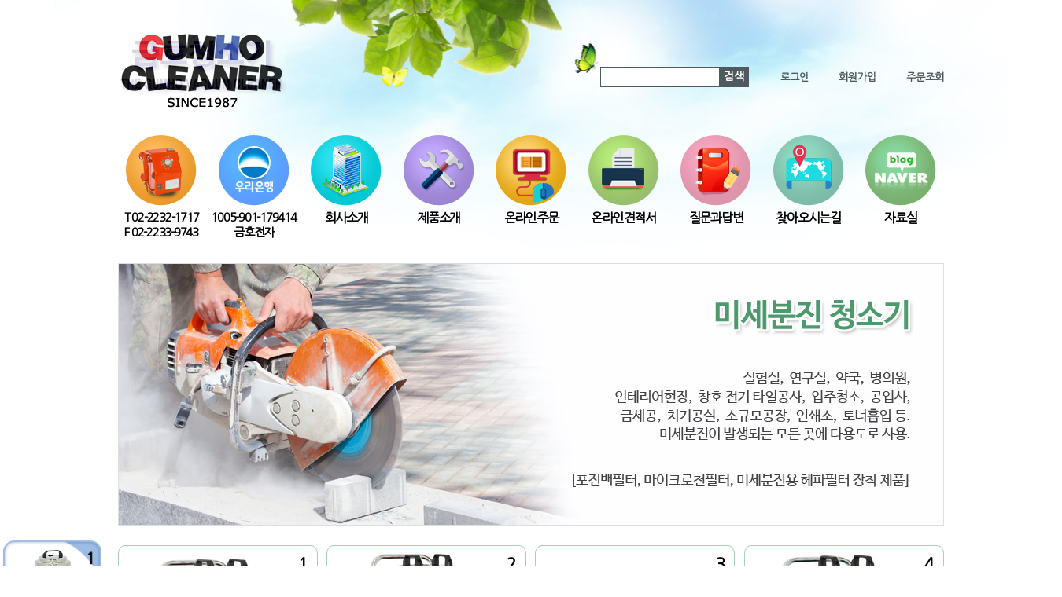

--- FILE ---
content_type: text/html
request_url: http://www.ghcleaner.co.kr/shop/shopbrand.html?xcode=021&type=O
body_size: 9789
content:
<!DOCTYPE html PUBLIC "-//W3C//DTD HTML 4.01//EN" "http://www.w3.org/TR/html4/strict.dtd">
<html>
<head>
<meta http-equiv="CONTENT-TYPE" content="text/html;charset=EUC-KR">
<meta name="referrer" content="no-referrer-when-downgrade" />
<meta property="og:type" content="website" />
<meta property="og:url" content="http://www.ghcleaner.co.kr/shop/shopbrand.html?xcode=021&type=O" />
<title>미세분진청소기</title>
<meta http-equiv="X-UA-Compatible" content="IE=edge" />

<link type="text/css" rel="stylesheet" href="/shopimages/ghcleaner/template/work/1782/common.css?r=1756077675" /><link rel="preconnect" href="https://fonts.googleapis.com">
<link rel="preconnect" href="https://fonts.gstatic.com" crossorigin>
<link href="https://fonts.googleapis.com/css2?family=Nanum+Gothic&display=swap" rel="stylesheet">

<!-- Google Tag Manager -->
<script>(function(w,d,s,l,i){w[l]=w[l]||[];w[l].push({'gtm.start':
new Date().getTime(),event:'gtm.js'});var f=d.getElementsByTagName(s)[0],
j=d.createElement(s),dl=l!='dataLayer'?'&l='+l:'';j.async=true;j.src=
'https://www.googletagmanager.com/gtm.js?id='+i+dl;f.parentNode.insertBefore(j,f);
})(window,document,'script','dataLayer','GTM-TTZ3RGTH');</script>
<!-- End Google Tag Manager -->
</head>
<body>
<script type="text/javascript" src="/js/jquery-1.7.2.min.js"></script>
<script type="text/javascript" src="/js/lazyload.min.js"></script>
<script type="text/javascript">
function getCookiefss(name) {
    lims = document.cookie;
    var index = lims.indexOf(name + "=");
    if (index == -1) {
        return null;
    }
    index = lims.indexOf("=", index) + 1; // first character
    var endstr = lims.indexOf(';', index);
    if (endstr == -1) {
        endstr = lims.length; // last character
    }
    return unescape(lims.substring(index, endstr));
}
</script><script type="text/javascript">
var MOBILE_USE = '';
</script><script type="text/javascript" src="/js/flash.js"></script>
<script type="text/javascript" src="/js/neodesign/rightbanner.js"></script>
<script type="text/javascript" src="/js/bookmark.js"></script>
<style type="text/css">

.MS_search_word { }

</style>

<script type="text/javascript">

    var is_unify_opt = '' ? true : false; 
    var pre_baskethidden = '';

</script>
<div id='blk_scroll_wings'><script type='text/javascript' src='/html/shopRbanner.html?param1=1' ></script></div>
<div id='cherrypicker_scroll'></div>
<div id="wrap"> 
	
<link type="text/css" rel="stylesheet" href="/shopimages/ghcleaner/template/work/1782/header.1.css?t=202601121535" />
<!--[상단메뉴]-->
<div id="hdWrap">
	<div id="header">
		<div class="header-top">
			<h1 class="logo"> <a href="/shop/page.html?id=1"><img src="/design/ghcleaner/2015/images/common/logo_en.png" alt="금호청소기" class="active" /><img src="/design/ghcleaner/2015/images/common/logo_kor.png" alt="금호청소기"/></a></h1>
			<div class="search"> 
				<form action="/shop/shopbrand.html" method="post" name="search">				<fieldset>
					<legend>상품 검색 폼</legend>
					<input name="search" onkeydown="CheckKey_search();" value=""  class="MS_search_word input-keyword" /> <a href="javascript:search_submit();" class="search-button">검색</a>
				</fieldset>
				</form> 
			</div>
			<div class="top-links">
				<ul class="nav">					
										<li><a href="/shop/member.html?type=login">로그인</a> </li>
					<li><a href="/shop/idinfo.html">회원가입</a> </li>
										<li><a href="/shop/confirm_login.html?type=myorder">주문조회</a>
				</ul>
			</div>
		</div>
		<div class="blind">주요메뉴</div>
		<div id="primary-nav">
			<ul>
				<li class=mm1><img src="/design/ghcleaner/2015/images/common/mm1.png" alt="T 02-2232-1717, F 02-2233-9743" />
					<p>T&nbsp;02-2232-1717<br/>
						F&nbsp;02-2233-9743</p>
				</li>
				<li  class=mm2><img src="/design/ghcleaner/2015/images/common/mm2.png" alt="1005-901-179414 금호전자" />
					<p>1005-901-179414<br/>
						금호전자</p>
				</li>				
				<li class=mm3><a href="/shop/page.html?id=2"><img src="/design/ghcleaner/2015/images/common/mm3.png" alt="회사소개" />
					<p>회사소개</p>
					</a> </li>
				<li class=mm4><a href="/shop/page.html?id=1"><img src="/design/ghcleaner/2015/images/common/mm4.png" alt="제품소개" />
					<p>제품소개</p>
					</a> </li>
				<li class=mm5><a href="/shop/basket.html"><img src="/design/ghcleaner/2015/images/common/mm5.png" alt="온라인주문" />
					<p>온라인주문</p>
					</a> </li>
				<li class=mm6><a href="/shop/basket.html"><img src="/design/ghcleaner/2015/images/common/mm6.png" alt="온라인견적서" />
					<p>온라인견적서</p>
					</a> </li>
				<li class=mm7><a href="/board/board.html?code=ghcleaner"><img src="/design/ghcleaner/2015/images/common/mm7.png" alt="질문과답변" />
					<p>질문과답변</p>
					</a> </li>
				<li class=mm8><a href="/shop/page.html?id=3"><img src="/design/ghcleaner/2015/images/common/mm8.png" alt="찾아오시는길" />
					<p>찾아오시는길</p>
					</a> </li>
				<li class=mm9><a href="http://blog.naver.com/gumhocleaner/222962591654" target="_blank"><img src="/design/ghcleaner/2015/images/common/mm9.png" alt="자료실" />
					<p>자료실</p>
					</a> </li>
			</ul>
		</div>
		<!-- .primary-nav -->	
        
        <!--[사이드바 메뉴]-->
<div id="sidebar">
	<ul class="clategories">
		<li class="cat1"> <a href="/shop/shopbrand.html?xcode=001&type=O"><img src="/design/ghcleaner/2015/images/common/category1_2.png" alt=" 업소용청소기" style="width: 125px; height: auto;"/>
			<p> 업소용청소기</p>
			</a> </li>
		<li class="cat2"> <a href="/shop/shopbrand.html?xcode=002&type=O"><img src="/design/ghcleaner/2015/images/common/category2_2.png" alt=" 산업용청소기" style="width: 125px; height: auto;"/>
			<p> 산업용청소기</p>
			</a> </li>
		<li class="cat3"> <a href="/shop/shopbrand.html?xcode=021&type=O"><img src="/design/ghcleaner/2015/images/common/category3_2.png" alt=" 미세분진 청소기" style="width: 125px; height: auto;"/>
			<p> 미세분진 청소기</p>
			</a> </li>
		<li class="cat4"> <a href="/shop/shopbrand.html?xcode=027"><img src="/design/ghcleaner/2015/images/common/category4_2.png" alt=" 저소음 청소기" style="width: 125px; height: auto;"/>
			<p> 저소음 청소기</p>
			</a> </li>
		<li class="cat5"> <a href="/shop/shopbrand.html?xcode=022"><img src="/design/ghcleaner/2015/images/common/category5_2.png" alt=" 크린룸 청소기" style="width: 125px; height: auto;"/>
			<p> 크린룸 청소기</p>
			</a> </li>
		<li class="cat6"> <a href="/shop/shopbrand.html?xcode=005"><img src="/design/ghcleaner/2015/images/common/category6_2.png" alt=" HEPA필터 청소기" style="width: 125px; height: auto;"/>
			<p> HEPA필터 청소기</p>
			</a> </li>
		<li class="cat7"> <a href="/shop/shopbrand.html?xcode=004"><img src="/design/ghcleaner/2015/images/common/category7_2.png" alt=" 멜빵형 청소기" style="width: 125px; height: auto;"/>
			<p> 멜빵형 청소기</p>
			</a> </li>
		<li class="cat8"> <a href="/shop/shopbrand.html?xcode=013"><img src="/design/ghcleaner/2015/images/common/category8_2.png" alt=" 산업용 집진기" style="width: 125px; height: auto;"/>
			<p> 산업용 집진기</p>
			</a> </li>
		<li class="cat9"> <a href="/shop/shopbrand.html?xcode=023"><img src="/design/ghcleaner/2015/images/common/category9_2.png" alt=" 양극재 청소기" style="width: 125px; height: auto;"/>
			<p> 양극재 청소기</p>
			</a> </li>
		<li class="cat10"> <a href="/shop/shopbrand.html?xcode=019"><img src="/design/ghcleaner/2015/images/common/category10_2.png" alt=" 액세서리/필터" style="width: 125px; height: auto;"/>
			<p> 액세서리 / 필터</p>
			</a> </li>
   </ul>
   <ul>
		<li class="link1"><a href="/shop/page.html?id=4"><img src="/design/ghcleaner/2015/images/common/sidebar_banner.png" alt="안전인증/주요납품처" style="width: 125px; height: auto;"/>
			<p>안전인증/주요납품처</p></a>
		</li>
		<li><img src="/design/ghcleaner/2015/images/common/sidebar_banner2_2.png" alt="T 02-2232-1717<br/>F 02-2233-9743" style="width: 125px; height: auto;"/>
			<p>T 02-2232-1717<br/>F 02-2233-9743</p>
		</li>
		<li><img src="/design/ghcleaner/2015/images/common/sidebar_banner3.png" alt="1005-901-179414<br/>금호전자" style="width: 125px; height: auto;"/>
			<p>1005-901-179414<br/>금호전자</p>
		</li>
                     <li><img src="/shop/count.html?code=ghcleaner" class="Mk_count_image"></li>
	</ul>
</div>
	</div>
	<!-- #header --> 
</div>
<!-- #hdWrap -->

<script type="text/javascript" src="/shopimages/ghcleaner/template/work/1782/header.1.js?t=202601121535"></script>
	<div id="contentWrapper">
		<div id="contentWrap">
			<div id="content">
				<div id="shop">
					<div class="hero"><img src="/design/ghcleaner/CODE021.gif?1431720922" alt=""/></div>
					<div class="items">
						<ul class="item-list3">
							<li> <a href="/shop/shopdetail.html?brandcode=021000000038&search=&sort=brandname">
								<dl>
									<dt><img src="/design/ghcleaner/2015/images/product/product3_1.jpg" alt=""/></dt>
									<dd class="pname">GH-400SRH<span> (미세분진)</span></dd>
									<dd class="price">418,000원</dd>
									<dd class="spec">1350Watt  40L  공냉식</dd>
									<dd class="no">1</dd>
								</dl>
								</a> </li>
							<li> <a href="/shop/shopdetail.html?brandcode=021000000039&search=&sort=brandname">
								<dl>
									<dt><img src="/design/ghcleaner/2015/images/product/product3_2.jpg" alt=""/></dt>
									<dd class="pname">GH-500SRH <span>(미세분진)</span></dd>
									<dd class="price">451,000원</dd>
									<dd class="spec">1350Watt  50L  공냉식</dd>
									<dd class="no">2</dd>
								</dl>
								</a></li>
							<li> <a href="/shop/shopdetail.html?brandcode=021000000021&search=&sort=brandname">
								<dl>
									<dt><img src="/design/ghcleaner/2015/images/product/product3_3.jpg" alt=""/></dt>
									<dd class="pname">GH-300SMW<span>(토너청소기)</span></dd>
									<dd class="price">451,000원</dd>
									<dd class="spec">1350Watt  22L  소형  공냉식</dd>
									<dd class="no">3</dd>
								</dl>
								</a></li>
							<li class="last"> <a href="/shop/shopdetail.html?brandcode=021000000006&search=&sort=brandname">
								<dl>
									<dt><img src="/design/ghcleaner/2015/images/product/product3_4.jpg" alt=""/></dt>
									<dd class="pname">GH-400SBM<span>(토너청소기)</span></dd>
									<dd class="price">528,000원</dd>
									<dd class="spec">1350Watt  40L  중형  공냉식</dd>
									<dd class="no">4</dd>
								</dl>
								</a></li>
							<li> <a href="/shop/shopdetail.html?brandcode=021000000028&search=&sort=brandname">
								<dl>
									<dt><img src="/design/ghcleaner/2015/images/product/product3_5.jpg" alt=""/></dt>
									<dd class="pname">GH-300SSM <span>(미세분진)</span></dd>
									<dd class="price">407,000원</dd>
									<dd class="spec">1350Watt  22L  올스텐  저소음</dd>
									<dd class="no">5</dd>
								</dl>
								</a></li>
							<li> <a href="/shop/shopdetail.html?brandcode=021000000005&search=&sort=brandname">
								<dl>
									<dt><img src="/design/ghcleaner/2015/images/product/product3_6.jpg" alt=""/></dt>
									<dd class="pname">GH-350SSM<span>(미세분진)</span></dd>
									<dd class="price">473,000원</dd>
									<dd class="spec"> 1350Watt  30L  올스텐  저소음 </dd>
									<dd class="no">6</dd>
								</dl>
								</a></li>
							<li> <a href="/shop/shopdetail.html?brandcode=021000000008&search=&sort=brandname">
								<dl>
									<dt><img src="/design/ghcleaner/2015/images/product/product3_7.jpg" alt=""/></dt>
									<dd class="pname">GH-400SSM<span>(미세분진)</span></dd>
                                                                                                <dd class="price">484,000원</dd>
									<dd class="spec"> 1350Watt  40L  올스텐  저소음</dd>
									<dd class="no">7</dd>
								</dl>
								</a></li>
							<li class="last"> <a href="/shop/shopdetail.html?brandcode=021000000013&search=&sort=brandname">
								<dl>
									<dt><img src="/design/ghcleaner/2015/images/product/product3_8.jpg" alt=""/></dt>
									<dd class="pname"> GH-500SSM <span>(미세분진)</span></dd>
									<dd class="price">528,000원</dd>
									<dd class="spec"> 1350Watt  50L  올스텐  저소음</dd>
									<dd class="no">8</dd>
								</dl>
								</a></li>
							<li> <a href="/shop/shopdetail.html?brandcode=021000000009&search=&sort=brandname">
								<dl>
									<dt><img src="/design/ghcleaner/2015/images/product/product3_9.jpg" alt=""/></dt>
									<dd class="pname">GH-500SBM<span>(미세분진)</span></dd>
									<dd class="price">517,000원</dd>
									<dd class="spec">1350Watt  50L  공냉식</dd>
									<dd class="no">9</dd>
								</dl>
								</a></li>
							<li> <a href="/shop/shopdetail.html?brandcode=021000000033&search=&sort=brandname">
								<dl>
									<dt><img src="/design/ghcleaner/2015/images/product/product3_10.jpg" alt=""/></dt>
									<dd class="pname"> GH-550DM <span>(미세분진)</span></dd>
									<dd class="price">572,000원</dd>
									<dd class="spec"> 2700Watt  50L  2모터  공냉식</dd>
									<dd class="no">10</dd>
								</dl>
								</a></li>
							<li> <a href="/shop/shopdetail.html?brandcode=021000000041&search=&sort=brandname">
								<dl>
									<dt><img src="/design/ghcleaner/2015/images/product/product3_11.jpg" alt=""/></dt>
									<dd class="pname"> GH-800DM <span>(미세분진)</span></dd>
									<dd class="price">704,000원</dd>
									<dd class="spec"> 2700Watt  55L  2모터  손수레식</dd>
									<dd class="no">11</dd>
								</dl>
								</a></li>
							<li class="last"> <a href="/shop/shopdetail.html?brandcode=021000000027&search=&sort=brandname">
								<dl>
									<dt><img src="/design/ghcleaner/2015/images/product/product3_12.jpg" alt=""/></dt>
									<dd class="pname"> GH-900WHM<span>(미세분진)</span></dd>
									<dd class="price">1,001,000원</dd>
									<dd class="spec">2700Watt  84L  2모터  손수레식</dd>
									<dd class="no">12</dd>
								</dl>
								</a></li>
							<li> <a href="/shop/shopdetail.html?brandcode=021000000035&search=&sort=brandname">
								<dl>
									<dt><img src="/design/ghcleaner/2015/images/product/product3_21.jpg" alt=""/></dt>
									<dd class="pname"> GH-800SFM <span>(미세분진)</span></dd>
									<dd class="price">1,430,000원</dd>
									<dd class="spec"> 2700Watt 30L+50L 2모터 공냉식 </dd>
									<dd class="no">13</dd>
								</dl>
								</a></li>
							<li> <a href="/shop/shopdetail.html?brandcode=021000000023&search=&sort=brandname">
								<dl>
									<dt><img src="/design/ghcleaner/2015/images/product/product3_14.jpg" alt=""/></dt>
									<dd class="pname">GH-300SCM  <span>(미세분진)</span></dd>
									<dd class="price">407,000원</dd>
									<dd class="spec">1200Watt  22L  올스텐  흡입/불어내기</dd>
									<dd class="no">14</dd>
								</dl>
								</a></li>
							<li> <a href="/shop/shopdetail.html?brandcode=021000000007&search=&sort=brandname">
								<dl>
									<dt><img src="/design/ghcleaner/2015/images/product/product3_15.jpg" alt=""/></dt>
									<dd class="pname">GH-400SCM <span>(미세분진)</span></dd>
									<dd class="price">506,000원</dd>
									<dd class="spec">1350Watt  40L  흡입/불어내기</dd>
									<dd class="no">15</dd>
								</dl>
								</a></li>
							<li class="last"> <a href="/shop/shopdetail.html?brandcode=021000000010&search=&sort=brandname">
								<dl>
									<dt><img src="/design/ghcleaner/2015/images/product/product3_16.jpg" alt=""/></dt>
									<dd class="pname"> GH-500SCM <span>(미세분진)</span></dd>
									<dd class="price">550,000원</dd>
									<dd class="spec">1350Watt  50L  흡입/불어내기</dd>
									<dd class="no">16</dd>
								</dl>
								</a></li>
							<li> <a href="/shop/shopdetail.html?brandcode=021000000042&search=&sort=brandname">
								<dl>
									<dt><img src="/design/ghcleaner/2015/images/product/product3_22.jpg" alt=""/></dt>
									<dd class="pname"> GH-103FM  <span>(미세분진)</span></dd>
									<dd class="price">1,023,000원</dd>
									<dd class="spec">2700Watt 50L+55L 2모터 필터털이</dd>
									<dd class="no">17</dd>
								</dl>
								</a></li>
							<li> <a href="/shop/shopdetail.html?brandcode=021000000044&search=&sort=brandname">
								<dl>
									<dt><img src="/design/ghcleaner/2015/images/product/product3_24.jpg" alt=""/></dt>
									<dd class="pname">GH-2000FM  <span>(미세분진)</span></dd>
									<dd class="price">1,485,000원</dd>
									<dd class="spec">4050Watt 55L+75L 3모터 필터털이</dd>
									<dd class="no">18</dd>
								</dl>
								</a></li>
							<li> <a href="/shop/shopdetail.html?brandcode=021000000043&search=&sort=brandname">
								<dl>
									<dt><img src="/design/ghcleaner/2015/images/product/product3_23.jpg" alt=""/></dt>
									<dd class="pname"> GH-103SFM <span>(미세분진)</span></dd>
									<dd class="price">1,133,000원</dd>
									<dd class="spec">2700Watt 50L+55L 2모터 필터털이</dd>
									<dd class="no">19</dd>
								</dl>
								</a></li>
							<li class="last"> <a href="/shop/shopdetail.html?brandcode=021000000045&search=&sort=brandname">
								<dl>
									<dt><img src="/design/ghcleaner/2015/images/product/product3_25.jpg" alt=""/></dt>
									<dd class="pname">GH-2000SFM <span>(미세분진)</span></dd>
									<dd class="price">1,606,000원</dd>
									<dd class="spec">4050Watt 55L+75L 3모터 필터털이</dd>
									<dd class="no">20</dd>
                                                                                     </dl>
                                                                          </a></li> 
						</ul>
					</div>
				</div><!-- #shop --> 
			</div><!-- #content --> 
		</div><!-- #contentWrap --> 
	</div><!-- #contentWrapper-->
	<hr />
	
<link type="text/css" rel="stylesheet" href="/shopimages/ghcleaner/template/work/1782/footer.1.css?t=202601131212" />
<div id="ftWrap">
	<div id="footer">
		<div id="workshop">
			<div class="als-viewport">
				


                                                                <img src="/design/ghcleaner/2015/images/common/workshop1.jpg" alt="" />
					           <img src="/design/ghcleaner/2015/images/common/workshop2.jpg" alt="" />
					           <img src="/design/ghcleaner/2015/images/common/workshop3.jpg" alt="" />
                                                                 <img src="/design/ghcleaner/2015/images/common/workshop4.jpg" alt="" />
					           <img src="/design/ghcleaner/2015/images/common/workshop5.jpg" alt="" />
					           <img src="/design/ghcleaner/2015/images/common/workshop6.jpg" alt="" />
                                                                <img src="/design/ghcleaner/2015/images/common/workshop7.jpg" alt="" />
					           <img src="/design/ghcleaner/2015/images/common/workshop8.jpg" alt="" />
					           <img src="/design/ghcleaner/2015/images/common/workshop9.jpg" alt="" />	
					           <img src="/design/ghcleaner/2015/images/common/workshop10.jpg" alt="" />
						<img src="/design/ghcleaner/2015/images/common/workshop11.jpg" alt="" />
					           <img src="/design/ghcleaner/2015/images/common/workshop12.jpg" alt="" />
					           <img src="/design/ghcleaner/2015/images/common/workshop13.jpg" alt="" />
                                                                 <img src="/design/ghcleaner/2015/images/common/workshop14.jpg" alt="" />
					           <img src="/design/ghcleaner/2015/images/common/workshop15.jpg" alt="" />
					           <img src="/design/ghcleaner/2015/images/common/workshop16.jpg" alt="" />
                                                                <img src="/design/ghcleaner/2015/images/common/workshop17.jpg" alt="" />
					           <img src="/design/ghcleaner/2015/images/common/workshop18.jpg" alt="" />
					           <img src="/design/ghcleaner/2015/images/common/workshop19.jpg" alt="" />	
					           <img src="/design/ghcleaner/2015/images/common/workshop20.jpg" alt="" />	
						<img src="/design/ghcleaner/2015/images/common/workshop21.jpg" alt="" />
					           <img src="/design/ghcleaner/2015/images/common/workshop22.jpg" alt="" />
					           <img src="/design/ghcleaner/2015/images/common/workshop23.jpg" alt="" />
                                                                 <img src="/design/ghcleaner/2015/images/common/workshop24.jpg" alt="" />
					           <img src="/design/ghcleaner/2015/images/common/workshop25.jpg" alt="" />
					           <img src="/design/ghcleaner/2015/images/common/workshop26.jpg" alt="" />
                                                                <img src="/design/ghcleaner/2015/images/common/workshop27.jpg" alt="" />
					           <img src="/design/ghcleaner/2015/images/common/workshop28.jpg" alt="" />
					           <img src="/design/ghcleaner/2015/images/common/workshop29.jpg" alt="" />	
					           <img src="/design/ghcleaner/2015/images/common/workshop30.jpg" alt="" />	
                                                                <img src="/design/ghcleaner/2015/images/common/workshop31.jpg" alt="" />
					           <img src="/design/ghcleaner/2015/images/common/workshop32.jpg" alt="" />
					           <img src="/design/ghcleaner/2015/images/common/workshop33.jpg" alt="" />	
					           <img src="/design/ghcleaner/2015/images/common/workshop34.jpg" alt="" />		





	
						
					
			</div>
		</div>
        <div class="footer-bottom clearfix">
		<div class="footer-logo"> 
                <p class="footer-logo"><img src="/design/ghcleaner/2015/images/common/footer_logo.png" alt="" /> </div>
		<div class="company-info">
			<p><span style="font-size:9.5pt;">상호명 : 금호전자 &nbsp;&nbsp;&nbsp;&nbsp;대표 : 오평균 
                &nbsp;&nbsp;&nbsp;&nbsp;사업자등록번호 : <a href="https://www.ftc.go.kr/bizCommPop.do?wrkr_no=2010699490" target="_blank">201-06-99490</a></span></p>
			<p><span style="font-size:9.5pt;">
주소 : 서울특별시 성동구 뚝섬로 1길 25<span style="display:inline-block; width:0.1px;">
</span>서울숲한라에코밸리 307호
</span></p>
			<p><span style="font-size:9.5pt;">통신판매업 : 2012-서울성동-0672</span><span class="tel" style="font-size:9.5pt;"><em>TEL : 02-2232-1717 
                &nbsp;</em></span><span style="font-size:9.5pt;">FAX : 02-2233-9743</span></p>
			<p><span style="font-size:9.5pt;">webmaster email : <a href="mailto:GHCL2233@naver.com">GHCL<em>2233</em>@naver.com</a> 
                &nbsp;개인정보책임자 : 오상훈 GHCL<em>2233</em>@naver.com</span></p>
			<p><span style="font-size:9.35pt; color:red;"><font color="black">금호청소기 홈페이지의 
                이미지, 문구, 컨셉 및 제품의 디자인, 특허는 관련 법률로 보호되고 있습니다.</font></span></p>
                                <p class="copyright"><span style="font-size:9.5pt;">copyright@2003 by RTR Gumho vacuum cleaner.  All rights reserved. </span><a href="https://www.ftc.go.kr/bizCommPop.do?wrkr_no=2010699490" target="_blank"><span style="font-size:9.5pt;">[사업자등록확인]</span></a></p>
		</div>
		<div class="customer-service">
			<div class="bank-account">
                    <p class="bank-account"><img src="/design/ghcleaner/2015/images/common/bank_account.png" alt="" /></div>
			<ul class="policies">
				<li><a href="javascript:bottom_privacy();"><img src="/design/ghcleaner/2015/images/common/privacy.png" alt="" /></a></li>
				<li><a href="javascript:view_join_terms();"><img src="/design/ghcleaner/2015/images/common/terms.png" alt="" /></a></li>
			</ul>
			<div class="escrow"> 
            <img src='http://image.inicis.com/mkt/certmark/escrow/escrow_74x74_color.png' border="0" alt="클릭하시면 이니시스 결제시스템의 유효성을 확인하실 수 있습니다." style="cursor:hand" Onclick=javascript:window.open("https://mark.inicis.com/mark/escrow_popup.php?mid=MSghclean0","mark","scrollbars=no,resizable=no,width=565,height=683");></div>
        </div>
	</div>
    <p id="ftWrap"><!-- #footer --> 
</div><!-- #ftWrap -->
<script type="text/javascript" src="/design/ghcleaner/2015/js/jquery.als-1.7.min.js"></script> 
<script type="text/javascript" src="/shopimages/ghcleaner/template/work/1782/footer.1.js?t=202601131212"></script>
 
</div><!-- #wrap -->
<style type="text/css">

/** 옵션 미리보기 기본 스타일, 변경시에는 앞에 #MK_opt_preview 를 붙여서 개별디자인에 넣으면 ok **/
.mk_option_preview_outer {
    display : inline;
}
.mk_option_preview {
    background-color : white;
}
.mk_prd_option_list {
    color : #404040;
    font-size : 8pt;
    font-family : dotum;
    list-style : none;
    padding : 3px 3px 0;
    background-color : white;
    border : 1px solid #7899C2;
    width : 170px;
    margin : 0;
    text-align : left;
}

.mk_prd_option_list LI {
    line-height : 1.4;
    margin : 5px 0;
    display : block;
}

.mk_prd_option_list .mk_bt_opt_close {
    text-align : right;
}

.mk_prd_option_list .option-soldout {
    color : red;
}

/** 옵션 미리보기 - 리스트 **/
.mk_prd_option_list LI UL {
    list-style : none;
    padding : 0;
    margin : 4px 0 0 10px;
}

.mk_prd_option_list LI UL LI {
    line-height : 1.4;
    padding : 0;
    margin : 0;
}

.mk_prd_option_list LI H3 {
    margin : 0;
    font-size : 9pt;
}
/** 옵션 미리보기 - 조합 **/
.mk_prd_option_list .option-name {
    padding : 2px;
    background-color : #D6E5F7;
    color : #405F95;
    border-left : 2px solid #BBC9E3;
}
.mk_prd_option_list .option-required {
    color : red;
}

</style>

<iframe id="loginiframe" name="loginiframe" style="display: none;" frameborder="no" scrolling="no"></iframe>

<div id="basketpage" name="basketpage" style="position: absolute; visibility: hidden;"></div>

                    <div id="MK_opt_preview" class="mk_option_preview" style="position:absolute;z-index:100;top:0;"></div>

                <div id="detailpage" name="detailpage" style="position:absolute; visibility:hidden;"></div>

<form action="/shop/shopbrand.html" method="post" name="hashtagform">
    <input type="hidden" name="search" />
    <input type="hidden" name="search_ref" value="hashtag" />
</form> 

    <script src="/js/wishlist.js?v=r237747"></script>
    <script>
        window.addEventListener('load', function() {
            var makeshop_wishlist = new makeshopWishlist();
            makeshop_wishlist.init();
            makeshop_wishlist.observer();
        });
    </script>

<script type="text/javascript" src="/js/neodesign/detailpage.js?ver=r218356"></script>
<script type="text/javascript" src="/js/neodesign/product_list.js?r=20260122205637"></script>
<script type="text/javascript" src="/js/shopbrand.js"></script>

<script type="text/javascript">



function CheckKey_search() {
    key = event.keyCode;
    if (key == 13) {
        
        document.search.submit();
    }
}

function search_submit() {
    var oj = document.search;
    if (oj.getAttribute('search') != 'null') {
        var reg = /\s{2}/g;
        oj.search.value = oj.search.value.replace(reg, '');
        oj.submit();
    }
}

function topnotice(temp, temp2) {
    window.open("/html/notice.html?date=" + temp + "&db=" + temp2, "", "width=450,height=450,scrollbars=yes");
}
function notice() {
    window.open("/html/notice.html?mode=list", "", "width=450,height=450,scrollbars=yes");
}

        function view_join_terms() {
            window.open('/html/join_terms.html','join_terms','height=570,width=590,scrollbars=yes');
        }

    function bottom_privacy() {
        window.open('/html/privacy.html', 'privacy', 'height=570,width=590,scrollbars=yes');
    }

var db = 'ghcleaner';

var baskethidden = '';

function sendsort(temp) {        location.href = "/shop/shopbrand.html?xcode=021&mcode=&type=O&scode=&sort=" + temp;
}

function pagemove(temp) {
    location.href = "/shop/shopbrand.html?xcode=021&mcode=&type=O&scode=&page=" + temp + "&sort=brandname";
}

function go_hashtag(search) {
    document.hashtagform.search.value = search;
    document.hashtagform.submit();
}   

function hanashopfree() {
    
}

        function changeviewtype(type) {            location.href = "/shop/shopbrand.html?xcode=021&mcode=&type=O&scode=&sort=brandname&viewtype=" + type;
        }

    (function ($) {
        $(function() {
            //select_sort
            $('#MS_select_sort').change(function() {
                sendsort(this.options[this.selectedIndex].value);
            });

            $('#MS_select_category, #MS_select_category2').change(function() {                location.href = this.options[this.selectedIndex].value;
            });
        });
    })(jQuery);

</script>
    <style type="text/css">
        .setPopupStyle { height:100%; min-height:100%; overflow:hidden !important; touch-action:none; }
    </style>
    <script src="/js/referer_cookie.js"></script>
    <script>
        window.addEventListener('load', function() {
            var referer_cookie = new RefererCookie();
            referer_cookie.addService(new EnuriBrandStoreCookie());
            referer_cookie.handler();
        });
    </script><script type="text/javascript">
if (typeof getCookie == 'undefined') {
    function getCookie(cookie_name) {
        var cookie = document.cookie;
        if (cookie.length > 0) {
            start_pos = cookie.indexOf(cookie_name);
            if (start_pos != -1) {
                start_pos += cookie_name.length;
                end_pos = cookie.indexOf(';', start_pos);
                if (end_pos == -1) {
                    end_pos = cookie.length;
                }
                return unescape(cookie.substring(start_pos + 1, end_pos));
            } else {
                return false;
            }
        } else {
            return false;
        }
    }
}
if (typeof setCookie == 'undefined') {
    function setCookie(cookie_name, cookie_value, expire_date, domain) {
        var today = new Date();
        var expire = new Date();
        expire.setTime(today.getTime() + 3600000 * 24 * expire_date);
        cookies = cookie_name + '=' + escape(cookie_value) + '; path=/;';

        if (domain != undefined) {
            cookies += 'domain=' + domain +  ';';
        }  else if (document.domain.match('www.') != null) {
            cookies += 'domain=' + document.domain.substr(3) + ';';
        }
        if (expire_date != 0) cookies += 'expires=' + expire.toGMTString();
        document.cookie = cookies;
    }
}



function MSLOG_loadJavascript(url) {
    var head= document.getElementsByTagName('head')[0];
    var script= document.createElement('script');
    script.type= 'text/javascript';
    var loaded = false;
    script.onreadystatechange= function () {
        if (this.readyState == 'loaded' || this.readyState == 'complete')
        { if (loaded) { return; } loaded = true; }
    }
    script.src = url;
    head.appendChild(script);
}
var MSLOG_charset = "euc-kr";
var MSLOG_server  = "/log/log21";
var MSLOG_code = "ghcleaner";
var MSLOG_var = "[base64]";

//파워앱에서만 사용
try {
    var LOGAPP_var = "";
    var LOGAPP_is  = "N";
    if (LOGAPP_is == "Y" && LOGAPP_var != "") {
        var varUA = navigator.userAgent.toLowerCase(); //userAgent 값 얻기
        if (varUA.match('android') != null) { 
            //안드로이드 일때 처리
            window.android.basket_call(LOGAPP_var);
        } else if (varUA.indexOf("iphone")>-1||varUA.indexOf("ipad")>-1||varUA.indexOf("ipod")>-1) { 
            //IOS 일때 처리
            var messageToPost = {LOGAPP_var: LOGAPP_var};
            window.webkit.messageHandlers.basket_call.postMessage(messageToPost);
        } else {
            //아이폰, 안드로이드 외 처리
        }
    }
} catch(e) {}
//파워앱에서만 사용 END

if (document.charset) MSLOG_charset = document.charset.toLowerCase();
if (document.characterSet) MSLOG_charset = document.characterSet.toLowerCase();  //firefox;
MSLOG_loadJavascript(MSLOG_server + "/js/mslog.js?r=" + Math.random());


</script>
<script type="text/javascript" src="/js/cookie.js"></script>
<script type="text/javascript">
function __mk_open(url, name, option) {
    window.open(url, name, option);
    //return false;
}

function action_invalidity() {
    return false;
}
</script>
<script type="text/javascript"></script><script type="text/javascript"></script><script>


function getInternetExplorerVersion() {
    var rv = -1;
    if (navigator.appName == 'Microsoft Internet Explorer') {
    var ua = navigator.userAgent;
    var re = new RegExp("MSIE ([0-9]{1,}[\.0-9]{0,})");
    if (re.exec(ua) != null)
    rv = parseFloat(RegExp.$1);
    }
    return rv;
}

function showcherrypickerWindow(height,mode,db){
    cherrypicker_width = document.body.clientWidth;
    var isIe = /*@cc_on!@*/false;
    if (isIe) {
        cherrypicker_width = parseInt(cherrypicker_width + 18);
    }
    setCookie('cherrypicker_view','on', 0);

    
    document.getElementById('cherrypicker_layer').style.display = "block";
    document.getElementById('cherrypicker_layer').innerHTML = Createflash_return(cherrypicker_width,'','/flashskin/CherryPicker.swf?initial_xml=/shopimages/ghcleaner/cherrypicker_initial.xml%3Fv=1769082997&product_xml=/shopimages/ghcleaner/%3Fv=1769082997', 'cherrypicker_flash', '');
}

function load_cherrypicker(){
    cherrypicker_check = true;

    if (!document.getElementById('cherrypicker_layer')) {
        return;
    }


}
</script>
<script src="/js/product_rollover_image.js"></script>
<script>
    window.addEventListener('load', () => {
        // 페이지 로딩 시 롤오버 이미지가 존재하는 경우에만 스크립트 실행
        setTimeout(function () {
            // 페이지 로딩 시 롤오버 이미지가 존재하는 경우에만 스크립트 실행
            if (document.querySelectorAll('[rollover_onimg]').length > 0) {
                var productRolloverImage = new ProdctRolloverImage("pc");
                productRolloverImage.event();
            }
        }, 2000);
    });
</script>

<script type="text/javascript">
(function ($) {
    var discount_remain_timeout = setTimeout(function() {
        if (jQuery('.MS_remain_date').length > 0) {
            var discount_remain_timer = setInterval(function() {
                var now = new Date().getTime();
                jQuery('.MS_remain_date').each(function(idx, el) {
                    if (jQuery(el).attr('value').length > 0 && jQuery(el).attr('value') != '종료일 미정') {
                        var _end_date = new Date(jQuery(el).attr('value')).getTime();
                        var _remain_date = _end_date - now;

                        if (_remain_date <= 0) {
                            jQuery(this).html('');
                        } else {
                            _d = Math.floor(_remain_date / (1000 * 60 * 60 * 24));
                            _h = Math.floor((_remain_date % (1000 * 60 * 60 * 24)) / (1000 * 60 * 60));
                            _m = Math.floor((_remain_date % (1000 * 60 * 60)) / (1000 * 60));
                            _s = Math.floor(_remain_date % (1000 * 60) / 1000);

                            jQuery(el).html(_d + "일 " + _h + "시간 " + _m + "분 " + _s + "초");
                        }
                    }
                });
            }, 1000);
        }
    }, 1000);
})(jQuery);
</script><script type="text/javascript">
if (document.cookie.indexOf("app_agent=power_app") >= 0) {
    jQuery('.sns-title').hide();jQuery('.facebook').hide();jQuery('.naver').hide();jQuery('.kakaotalk').hide();jQuery('.kakao').hide();
}
</script>
<script type="text/javascript" src="/template_common/shop/hot_issue/common.js?r=1391494197"></script>


</body>
</html>

--- FILE ---
content_type: text/html
request_url: http://www.ghcleaner.co.kr/shop/count.html?code=ghcleaner
body_size: 472
content:
GIF89af ! �     �����������www���   !�   ,    f !  �8���0�I+%%�ͻ�`(��7g��l�p,�t�����|���pH����
�8��ر%�VUV����X��u�a��
�m��`/[�bBϻ]�
��,Zlro�t1zQPw.iTk�n�o_s�u/{x|9j�m�[W��0��yh}0������,�*��,��p�Y����y�ge7��Ȳ���H���>�~�*���������������������6���~��3��O�g��ĵ��2�i/.�J6��-Eň=�w̓���Z�Д{i�M���#H��'�����c��x��jT��E��z̜�L�i�u�W��6&�4��g��BK��&�J�� v���-�)���ʁ2S��(�%�����'Wݺ�pX�˷�߿'JL��a	  ;

--- FILE ---
content_type: text/css
request_url: http://www.ghcleaner.co.kr/shopimages/ghcleaner/template/work/1782/common.css?r=1756077675
body_size: 9231
content:
/*
========================================================================
RESET
========================================================================
*/
/* global rest */
html, body {
    height: 100%;
}
html, body, pre,
h1, h2, h3, h4, h5, h6,
dl, dt, dd, ul, li, ol,
th, td, p, blockquote,
form, fieldset, legend,
menu, nav, section, hgroup, article, header, aside, footer,
input, select, textarea, button {
    margin: 0;
    padding: 0;
}
body,
h1, h2, h3, h4, h5, h6, table,
input, select, textarea {
    font-size: 12px;
    line-height: 1.25;
    color: #777;
    font-family: Dotum, AppleGothic, Helvetica, sans-serif;
}
h1, h2, h3, h4, h5, h6 {
    font-weight: normal;
}
img, fieldset,button {
    border:0 none;
}
img {
    vertical-align: top;
}
li {
    list-style: none;
}
hr, caption, legend {
    display: none;
}
a { 
    color: #787878;
    text-decoration: none;
}
a:hover {
}
button {
    overflow: hidden;
    cursor: pointer;
}
button span {
    visibility: hidden;
}
address, em {
    font-style: normal;
}
button, input, select, textarea, a {
    vertical-align: middle;
}
select {
    line-height: 18px;
    height: 18px;
}
input:focus {
    outline: none;
}
table {
    width: 100%;
    border-collapse: collapse;
    border-spacing: 0;
    table-layout: fixed;
    word-wrap: break-word;
    word-break: keep-all;
}
/*
========================================================================
공통 class
========================================================================
*/
/* image replace, hidden text */
.ir *,
.blind { z-index:-1; position: absolute; display: block; left: 0; top: 0; overflow: hidden; visibility: hidden; width: 0; height: 0; text-indent: -9999px; }
/* block, inline */
.d-block { display: block;}
.d-inline { display: inline;}
/* form */
.txt-right { text-align: right; }
.txt-input1 { padding: 2px 0 0 2px; height: 17px; line-height: 17px; border: 1px solid #e2e9ef; border-top: 1px solid #aaadb2; }
.txt-input2 { padding: 2px 0 0 2px; height: 17px; line-height: 17px; border: 1px solid #dcdcdc; }
.MS_input_txt { margin-right:5px; padding: 2px 0 0 2px; line-height: 17px; border: 1px solid #dcdcdc; }
.txt-disabled { background-color: #f6f6f6; }
.chk-rdo { width: 13px; height: 13px; vertical-align: middle; }
.txt-area1 { overflow-y: scroll; padding: 2px 0 0 2px; line-height: 17px; border: 1px solid #e2e9ef; border-top: 1px solid #aaadb2; }
/* file add trick */
.file-wrap { display: inline-block; overflow: hidden; position: relative; height: 23px; width: 280px; vertical-align: middle; background: url(/images/btn/h20_trick_fileadd.gif) no-repeat right 0; }
.file-wrap .file-txt { float: left; border: 0 none; height: 18px; font-size: 12px; line-height: 18px; width: 198px; border: 1px solid #ccc; }
.file-wrap .file-trick { cursor: pointer; position: absolute; right: 0px; top: 0; right: 0; width: 100px; height: 20px; background: none; border: 0 none; opacity: 0; filter: alpha(opacity=0); }
/* font-color */
.fc-red { color: #bd101b; }
.fc-blue { color: #2c6b9e; }
.MS_option_price { color: #FF3C00; }
/* bold */
.bold { font-weight: bold; }
/* float clear */
.clear {zoom: 1;}
.clear:after {content: ""; display: block; clear: both;}
/* margin */
.mr-5 { margin-right: 5px;}
.mr-10 { margin-right: 10px; }
.mr-15 { margin-right: 15px; }
.mr-20 { margin-right: 20px; }
.ml-5 { margin-left: 5px; }
.ml-10 { margin-left: 10px; }
.ml-15 { margin-left: 15px; }
.ml-20 { margin-left: 20px; }
.mt-5 { margin-top: 5px; }
.mt-10 { margin-top: 10px; }
.mt-15 { margin-top: 15px; }
.mt-20 { margin-top: 20px; }
.mb-5 { margin-bottom: 5px; }
.mb-10 { margin-bottom: 10px; }
.mb-15 { margin-bottom: 15px; }
.mb-20 { margin-bottom: 20px; }
/* padding */
.pr-5 { padding-right: 5px; }
.pr-10 { padding-right: 10px; }
.pr-15 { padding-right: 15px; }
.pr-20 { padding-right: 20px; }
.pl-5 { padding-left: 5px; }
.pl-10 { padding-left: 10px; }
.pl-15 { padding-left: 15px; }
.pl-20 { padding-left: 20px; }
.pl-30 { padding-left: 30px; }
.pt-5 { padding-top: 5px; }
.pt-10 { padding-top: 10px; }
.pt-15 { padding-top: 15px; }
.pt-20 { padding-top: 20px; }
.pb-5 { padding-bottom: 5px; }
.pb-10 { padding-bottom: 10px; }
.pb-15 { padding-bottom: 15px; }
.pb-20 { padding-bottom: 20px; }
/* table */
table img { vertical-align: middle; }
.tb-bold { font-weight: bold; }
.tb-left,
.tb-center,
.tb-right { padding: 0 10px; }
.tb-btn { padding: 0; }
.tb-left { text-align: left; }
.tb-center { text-align: center; }
.tb-right { text-align: right; }
.tb-label-r5 label { margin-right: 5px; }
.tb-label-r10 label { margin-right: 10px; }
.tb-label-r10 label.last,
.tb-label-r5 label.last{ margin-right: 0; }
/* table-type-1 */
.table-type-1 { border-top: 1px solid #b7b7b7; border-bottom: 1px solid #b7b7b7; }
.table-type-1 th,
.table-type-1 td { padding: 8px 0 8px; background: url(/images/d3/modern_simple/common/dot_h1_w10.gif) repeat-x 0 bottom; }
.table-type-1 tr.nbg th,
.table-type-1 tr.nbg td { background-image: none; }
.table-type-1 tr.bg th,
.table-type-1 tr.bg td { background-color: #f8f8f8; }
.table-type-1 th { font-weight: normal; }
/* table-type-2 */
.table-type-2 { border-top: 1px solid #b7b7b7; border-bottom: 1px solid #b7b7b7; }
.table-type-2 th,
.table-type-2 td { padding: 8px 0 8px; background: url(/images/d3/modern_simple/common/dot_h1_w10.gif) repeat-x 0 bottom; }
.table-type-2 th { font-weight: normal; }
.table-type-2 tr.nbg th,
.table-type-2 tr.nbg td { background-image: none; }
/* 상품리스트 (메인/검색/상품리스트) */
.prd-list { margin-top: 10px; }
.prd-list table td { border: 0; vertical-align: top; }
.prd-list table .tb-center { padding: 0 10px; }
.prd-list table .info { padding: 5px 0; }
.prd-list .thumb { width: 196px; height: 196px; margin-left: auto; margin-right: auto; font-size:0; line-height: 0; border: 2px solid #f2f4f3; }
.prd-list .thumb a,
.prd-list .thumb img { display: block; width: 100%; height: 100%; }
.prd-list .dsc { margin-top: 15px; font-weight: bold; }
.prd-list .price { margin-top: 5px; font-weight: bold; color: #333; }
/* 장바구니 리스트, 주문상품 리스트 */
.table-cart { margin-top: 10px; margin-bottom :30px; border-bottom: 1px solid #b7b7b7; }
.table-cart thead th { padding: 7px 0 6px; background-color: #ededed; }
.table-cart tbody td,
.table-cart tfoot { background: url(/images/d3/modern_simple/common/dot_h1_w10.gif) repeat-x 0 0; }
.table-cart tbody td { padding: 3px 0 3px; }
.table-cart tbody td .thumb { width: 50px; height: 50px; margin-left: auto; margin-right: auto; font-siez: 0; line-height: 0; border: 2px solid #f6f6f6; }
.table-cart tbody td .thumb a,
.table-cart tbody td .thumb img { display:block; width:50px; height:50px; }
.table-cart tbody td .thumb a { font-size: 0; line-height: 0; }
.table-cart tbody td .d-block { padding-bottom: 3px; }
.table-cart tbody tr.nbg td { background-image: none; }
.table-cart tfoot td { padding: 10px 0; font-weight: bold; }
.table-cart tfoot strong { color: #be101a; }
/* 수량 컨트롤 */
.table-cart .opt-spin { position: relative; width: 36px; height: 20px; margin-left: auto; margin-right: auto; padding-bottom: 3px; }
.table-cart .opt-spin .txt-spin,
.table-cart .opt-spin .btns { float: left; }
.table-cart .opt-spin .txt-spin { width: 22px; height: 18px; padding-right: 2px padding-top: 2px; border: 1px solid #acacac; font-size: 11px; text-align: right; }
.table-cart .opt-spin .btns { width: 12px; height: 20px; margin-top: 3px; }
.table-cart .opt-spin .btns img { overflow: hidden; float: left; text-indent: -999px; background: none; }
/* 주문 - 주문정보 테이블 */
.table-order-info { margin-top: 10px; border-top: 1px solid #b7b7b7; border-bottom: 1px solid #b7b7b7; }
.table-order-info tbody th,
.table-order-info tbody td { padding: 8px 0 7px; background: url(/images/d3/modern_simple/common/dot_h1_w10.gif) repeat-x 0 0; }
.table-order-info tbody th { letter-spacing: -1px; background-color: #ededed; }
.table-order-info tbody th .d-block { font-weight: normal; letter-spacing: 0; }
.table-order-info tbody tr.nbg th,
.table-order-info tbody tr.nbg td { background-image: none; }
/* 마이페이지 디자인 타입2 테이블 리스트, 타이틀 */
.tit-tb-list { margin-top: 30px; font-size: 12px; color: #5f5f5f; padding-left: 10px; background: url(/images/d3/modern_simple/common/bull_h3_sqr_gray.gif) no-repeat 0 45%; }
.table-d2-list { border-top: 2px solid #cdcdcd; border-bottom: 1px solid #cdcdcd; }
.table-d2-list thead th { padding: 6px 0; background-color: #ededed; border-bottom: 2px solid #cdcdcd; }
.table-d2-list tbody td { padding: 6px 0 5px; border-bottom: 1px solid #e3e3e3; }
/* 마이페이지 디자인 타입2 테이블 뷰 */
.table-d2-view { margin-top: 5px; border: 2px solid #cdcdcd; border-bottom: 1px solid #cdcdcd; }
.table-d2-view th, 
.table-d2-view td { padding: 6px 0 5px; border-bottom: 1px solid #cdcdcd; }
.table-d2-view th { font-weight: bold; border-right: 1px solid #e3e3e3; background-color: #ededed; }
/* paging */
.paging { padding-top: 20px; height: 17px; text-align: center; line-height: 0; vertical-align: top; }
.paging li { display: inline;}
.paging li a { overflow: hidden; width: auto; height: 15px; padding: 0 7px; color: #999; cursor: pointer; }
.paging li a:hover,
.paging li.now a { color: #d63448; }
.paging li.first a,
.paging li.prev a,
.paging li.next a,
.paging li.last a { padding: 0 3px; }
.paging li.prev { margin-right: 10px; }
.paging li.next { margin-left: 10px; }
/* 현재위치 */
.loc-navi { text-align: right; }
.loc-navi,
.loc-navi a { color: #999; text-transform: capitalize; }
/* 페이지 타이틀 */
/* 타입 1*/
#content .tit-page { position: relative; margin-top: 20px; font-size: 0; line-height:0; padding-bottom: 12px; border-bottom: 1px solid #d0d0d0; }
#content .tit-page .dsc { position: absolute; right: 0px; top: 15px; font-size: 11px; color: #a5a5a5; letter-spacing: -1px; }
#content .tit-page .dsc em { color:#333; }
/* 타입 2 */
#content .tit-page-2 { position: relative; margin-top: 15px; padding-bottom: 6px; border-bottom: 1px solid #d0d0d0; }
#content .tit-page-2 .dsc { letter-spacing: -1px; display: inline-block; padding-top: 2px; margin-left: 30px; color: #9b9b9b; }
/* 상품 total/정렬 */
.total-sort { zoom: 1; overflow: hidden; padding-bottom: 5px; border-bottom: 1px solid #e5e5e5; }
/* total */
.total-sort .total { float: left; width: auto; }
.total-sort .total dt,
.total-sort .total dd { display: inline; }
.total-sort .total dd { font-weight: bold; }
.total-sort .total dt { text-transform: capitalize; }
/* sort */
.total-sort .sort { float: right; width: auto; display: inline; margin-right: 20px; }
.total-sort .sort li,
.total-sort .sort li a { float: left; width: auto; }
.total-sort .sort li { display: inline; margin-left: 10px; }
/* 게시판 총게시글,PAGE */
.total-page { zoom: 1; overflow: hidden; }
.total-page .total { float: left; width: auto; }
.total-page .page { float: right; width: auto;}
/* 회원 등급 표시 */
/* 타입 1 */
.mem-lvl { zoom: 1; overflow: hidden; padding: 15px 50px 15px 180px; background-color: #ededed; }
.mem-lvl .lvl-img,
.mem-lvl p { position: relative; float: left; }
.mem-lvl .lvl-img { left: -120px; margin-right: -120px; width: 120px; }
.mem-lvl p { width: 100%; padding-top: 10px; line-height: 16px; }
.mem-lvl p em { color: #be101a; font-weight: bold; }
.mem-lvl span.MS_group_reserve_msg,
.mem-lvl span.MS_group_dc_msg {
    color:#F26622;
}
/* 타입 2 */
.mem-lvl-2 { zoom: 1; overflow: hidden; padding: 15px 50px 15px 150px; border: 5px solid #ededed; }
.mem-lvl-2 .lvl-img,
.mem-lvl-2 p { position: relative; float: left; }
.mem-lvl-2 .lvl-img { left: -130px; margin-right: -130px; width: 120px; border-right: 1px solid #ededed; }
.mem-lvl-2 p { width: 100%; padding-top: 10px; line-height: 16px; }
.mem-lvl-2 p em { color: #be101a; font-weight: bold; }
.mem-lvl-2 span.MS_group_reserve_msg,
.mem-lvl-2 span.MS_group_dc_msg {
    color:#F26622;
}

/* 마이페이지 상단 메시지 박스 */
.t-box-msg { padding: 10px 20px; border: 5px solid #ededed; }
.t-box-msg strong { color: #0178d3; }

/*
========================================================================
공통 - 레이어
========================================================================
*/
/*
========================================================================
공통 - 레아웃
========================================================================
*/
/* z-index */
#layerWrap { z-index: 1; }
/* layout */
#header,
#layerWrap,
#contentWrap,
#ftLink .link,
#footer { position: relative; width: 1124px; margin-left: auto; margin-right: auto; }
#contentWrapper { position: relative; }
#contentWrap:after { content: ""; display: block; clear: both; }
#aside,
#content { position: relative; float: left; }
#content { width: 100%; }

/* 상품 미리보기 레이어 */
#detailpage { position: absolute; top: 100px; display: block; width: 640px; padding: 10px 10px 40px; border: 3px solid #93a4b3; background-color: #fff; }
#detailpage .loc { zoom: 1; overflow: hidden; }
#detailpage .loc span { float: right; width: auto; }
/*
#detailpage .loc span { float: right; width: auto; padding-left: 10px; background: url(/images/d3/modern_simple/common/bull_h5_arow_blue.gif) no-repeat 0 6px; }
*/
#detailpage .hd {
    margin-top: 10px; padding: 5px 10px 5px 30px; border: 1px solid #becbd7; background: #e0e6ec url(/images/d3/modern_simple/common/bull_h11_sqr_arow.gif) no-repeat 10px 10px;
    -moz-border-radius: 3px;
    -webkit-border-radius: 3px;
    border-radius: 3px;
}
#detailpage .hd h2 { font-weight: bold; font-size: 16px; color: #666; }
#detailpage .detail { zoom: 1; overflow: hidden; margin-top: 20px; padding-left: 300px; }
#detailpage .thumb-wrap,
#detailpage .txt-wrap { position: relative; float: left; }
#detailpage .close-layer { position: absolute; right: 0px; bottom: 0px; _bottom: -1px; }
/* thumb-wrap */
#detailpage .thumb-wrap { width: 300px; left: -300px; margin-right: -300px; text-align: center; }
#detailpage .thumb-wrap .btns { margin-top: 10px; font-size: 0; line-height: 0;}
#detailpage .thumb-wrap .btns a { margin-left: 5px; }
#detailpage .thumb-wrap .thumb img { width: 250px; }
/* txt-wrap */
#detailpage .txt-wrap { width: 100%; }
#detailpage .txt-wrap .ptit { font-weight: bold; font-size: 14px; color: #333; border-bottom:2px solid #ccc; }
#detailpage .txt-wrap .opt { margin-top: 5px; }
#detailpage .txt-wrap .opt li { padding: 3px 0; }
#detailpage .txt-wrap .opt li.s-price { color: #a00000; }
#detailpage .txt-wrap .f-btns { margin-top: 10px; padding-top: 10px; border-top: 1px solid #ccc; font-size: 0; line-height: 0; }
#detailpage .txt-wrap .f-btns a { margin-right: 5px; }
/* opt-spin */
#detailpage .opt-spin { display: inline-block; position: relative; width: 36px; height: 20px; }
#detailpage .opt-spin .txt-spin { width: 22px; height: 18px; padding-right: 2px padding-top: 2px; border: 1px solid #acacac; font-size: 11px; text-align: right; }
#detailpage .opt-spin .btns { position:absolute; left: 35px; top:0px; width: 12px; height: 20px; }
#detailpage .opt-spin .btns img { overflow: hidden; float: left; text-indent: -999px; background: none; }
#detailpage .thumb-wrap .btns { margin-top: 10px; font-size: 0; line-height: 0;}
#detailpage .thumb-wrap .btns a { margin-left: 5px; }

/* 게시판 공통 - 일반, 겔러리, 컨텐츠링크, 자료실, 미니홈피, 방명록, 동영상 */
/* 상단 */
.bbs-hd { padding: 0px 0 20px; background: url(/images/d3/modern_simple/common/dot_bbs_hd.gif) repeat-x 0 bottom; }
.bbs-hd .link { text-align: center; font-size: 0; line-height: 0; }
.bbs-hd .link li { display: inline; }
.bbs-hd .link li a { padding: 0 8px; color: #9c9c9c; letter-spacing: -0.5px; background: url(/images/d3/modern_simple/common/bull_bbs_hd_link.gif) no-repeat left 50%; }
.bbs-hd .link li.last a { background-image: none; }
/* 타이틀 */
.bbs-tit { margin-bottom: 30px; margin-top: 20px; text-align: center; }
.bbs-tit .braket { padding: 0 15px; font-weight: bold; color: #cfcfcf; font-size: 14px; vertical-align: middle; }
.bbs-tit em { margin-left: 10px; font-size: 11px; color: #898989;}
/* 검색 */
.bbs-sch { margin-top: 20px; margin-bottom : 10px; text-align: right; }
.bbs-sch label { margin-right: 10px; }
.bbs-sch .key-wrap { font-size: 0; line-height: 0; }
.bbs-sch .key-wrap,
.bbs-sch .keyword,
.bbs-sch img { vertical-align: middle; }
.bbs-sch .keyword { width: 125px; height: 14px; padding: 2px 0 0 2px; margin-right: 3px; line-height: 14px; border: 1px solid #ededed; }
/* 게시판 글쓰기, 목록 이동 링크 */
.bbs-link { font-size: 0; line-height: 0; }
.bbs-link a { display: inline-block; padding: 0 5px; font-size: 11px; line-height: 14px; color: #9b9b9b; background: url('/images/d3/modern_simple/common/bull_bbs_hd_link.gif') no-repeat left 45%; }
.bbs-link a.write { padding-left: 23px; background: url(/images/d3/modern_simple/common/icon_bbs_write_link.gif) no-repeat 0 45%; }
/* 게시판 글쓰기, 목록 이동 링크 */
.bbs-link a.none { background: url('');}
.bbs-link span { font-size:11px; color:#555; line-height:14px;}
/* 게시판 한줄공지 */
.bbs-online-notice { margin-top: 10px; margin-bottom: -10px; padding: 7px 10px; color: #9d9d9d; border-top: 1px solid #e5e5e5; border-bottom: 1px solid #e5e5e5; }
/* 게시판 타입 - 리스트 */
.bbs-table-list { margin-top: 5px; }
.bbs-table-list thead th,
.bbs-table-list tbody td  { padding: 6px 0;} 
.bbs-table-list thead th { color: #9d9d9d; font-weight: bold; font-size: 11px;  border-top: 1px solid #e5e5e5; border-bottom: 1px solid #e5e5e5; }
.bbs-table-list tbody td { background: url('/images/d3/modern_simple/common/dot_bbs_list.gif') repeat-x 0 bottom;}
/* 게시판 타입 - 보기 */
.bbs-table-view { margin-top: 10px; }
.bbs-table-view thead th,
.bbs-table-view tbody td  { padding: 6px 0;} 
.bbs-table-view thead th { color: #9d9d9d; font-weight: bold; font-size: 11px;  border-top: 1px solid #e5e5e5; border-bottom: 1px solid #e5e5e5; }
.bbs-table-view tbody td.line { background: url('/images/d3/modern_simple/common/dot_bbs_list.gif') repeat-x 0 bottom;}
.bbs-table-view .btn-dwn { margin-top:15px;}

/* 미니홈피, 방명록 게시글 뷰 */
/* 상단 */
.visit-vhd { margin-top: 10px; border-top: 1px solid #e5e5e5; }
.visit-vhd th,
.visit-vhd td { padding: 3px 0; border-bottom: 1px solid #e5e5e5; font-family: Dotum; } 
.visit-vhd .tb-left{ padding: 0 3px; }
.visit-vhd td .tb-no { color: #9c9c9c; }
.visit-vhd td .tb-ctrl,
.visit-vhd td .tb-ctrl a { font-size: 11px; color: #9c9c9c; }
/* 내용*/
.visit-vcont { background: url('/images/d3/modern_simple/common/dot_bbs_list.gif') repeat-x 0 bottom; }
.visit-vcont th,
.visit-vcont td { padding: 6px 0; border-bottom: 1px solid #e5e5e5;} 
.visit-vcont th { font-weight: normal; font-family: Dotum; color: #9d9d9d; }
.visit-vcont tr.no-line th,
.visit-vcont tr.no-line td { padding-bottom: 0; border-bottom: 0; }
.visit-vcont tr.dot-line th,
.visit-vcont tr.dot-line td { padding-top: 2px; border-bottom: 1px dotted #e5e5e5; }
.visit-vcont tr.info td .tb-left { padding-left: 0; color: #555;}
.visit-vcont .tb-left{ padding: 0 3px; }
.visit-vcont td .tb-cont { padding: 5px 0; min-height: 250px; _height: 250px; }
.visit-vcont td .tb-cont img { max-width: 100%; }
/* 코멘트 */
.visit-vcmt th,
.visit-vcmt td { padding: 6px 0; vertical-align: top; border-bottom: 1px solid #e5e5e5; }
.visit-vcmt th { color: #c5c5c5; }
.visit-vcmt .tb-tit { font-weight: bold; background: url('/images/d3/modern_simple/common/bull_bbs_hd_link.gif') repeat-y right 0; }
.visit-vcmt td .tb-txt { min-height: 30px; _height: 30px; padding-left: 10px; color: #555; }
.visit-vcmt td .date,
.visit-vcmt td .ctrl { display: block; font-size: 11px; }
.visit-vcmt td .date { color: #555; }
.visit-vcmt td .ctrl { margin-top: 5px; }
.visit-vcmt td .ctrl a { margin-left: 2px; margin-right: 2px; color: #999; font-size: 11px; }
/* 작성 */
.vist-vcmt-reg { margin-top: 10px; border-bottom: 1px solid #e5e5e5; }
.vist-vcmt-reg th,
.vist-vcmt-reg td ,#comment_reply_input th { padding: 6px 0;}
.vist-vcmt-reg th ,#comment_reply_input th { font-weight: normal; color: #9d9d9d; font-family: Dotum; }
.vist-vcmt-reg .tb-left ,#comment_reply_input .tb-left{ padding: 0 3px; }
.vist-vcmt-reg th .tb-left { padding-left: 10px; background: url('/images/d3/modern_simple/common/bull_join_required.gif') no-repeat 0 45%; }
/* 게시판 타입 - 쓰기 */
.bbs-table-write { margin-top:10px;}
.bbs-table-write tbody th,
.bbs-table-write tbody td  { padding:6px 0; border-top:1px solid #e5e5e5; border-bottom:1px solid #e5e5e5; color:#9d9d9d; font-weight:normal; font-size:11px;} 
/* 게시판 타입 - 비밀번호찾기 */
.bbs-table-pwd { margin-top:25px;}
.bbs-table-pwd table { width:260px; margin-left:auto; margin-right:auto;}
.bbs-table-pwd tbody th,
.bbs-table-pwd tbody td  { padding:6px 0;  border-top:1px solid #e5e5e5; border-bottom:1px solid #e5e5e5; color:#9d9d9d; font-weight:normal; font-size:11px;} 
/* 공통으로 쓰는거 */
textarea { width:600px; height:47px; padding:2px; border:1px solid #EDEDED;}        
.input-style { padding:2px; height:14px; line-height:14px; border:1px solid #EDEDED;}

.cont-sub-des { position:relative;}
.cont-sub-des span { margin-right:15px; color:#555;}
.cont-sub-des span em { font-size:11px; color:#9c9c9c;}
.cont-sub-des .hit { position:absolute; top:15px; right:0;}
.cont-sub-des .hit span { margin-right:0;}

.comment-box { border-bottom:2px solid #e5e5e5;}
.bbs-table-view .comment-box td { padding-bottom:20px; border-top:1px solid #e5e5e5; vertical-align:top;}
.comment-box .com-name { margin-right:8px; padding:0 8px; background: url('/images/d3/modern_simple/common/bull_bbs_hd_link.gif') repeat-y 100% 0; font-weight:bold; color:#c5c5c5;}
.bbs-table-view td.com-wrt-box { border:0;}
.com-wrt-box label { padding-left:7px; color:#9d9d9d; background: url('/images/d3/modern_simple/common/bull_join_required.gif') no-repeat 0 50%;}
.com-wrt-box .input-style { margin:0 10px 0 7px; padding:2px; height:14px; line-height:14px; border:1px solid #EDEDED;}
.com-wrt-box .wrt { margin-top:7px;}
.view-link { padding:12px 0;}

/* 게시판 회원 게시글 검색 */
.search_id { background: none repeat scroll 0 0 #FFFFFF; border: 1px solid #DADADA; display: block; padding: 3px; position: absolute; width: 90px; }

/* 개인정보보호정책 동의 */
.new-privercy-contract { text-align: left; padding: 5px; }
.new-privercy-contract p { font-weight: bold; margin: 0; margin-bottom: 10px; margin-top: 20px; text-align: left; }
.privercy-contract-tap { position: relative; height:40px; }
.privercy-contract-tap ul { list-style: none; margin: 0; padding: 0; position: absolute; bottom: -1px; *bottom: -2px; }
.privercy-contract-tap li { border: 1px solid #ccc; border-right: none; background: #F4F4F4; float:left; display: inline-block; }
.privercy-contract-tap li a { display: block; padding: 10px 10px; text-decoration: none; }
.privercy-contract-tap li.end { border-right: 1px solid #ccc; }
.privercy-contract-tap li.sel { background: #FFFFFF; border-bottom: 1px solid #FFFFFF; }
.privercy-contract { clear: both; }
.privercy-contract textarea { clear: both; border: 1px solid #CCC; height: 60px; background: #FFFFFF; padding: 10px; width: 660px; }
.privercy-agree { margin: 10px 0; }
.privercy-agree label{ margin-right: 10px; }

/*
========================================================================
hot issue common class
========================================================================
*/
/* .item-wrap */
.item-wrap .item-hd { margin: 80px 0 40px 0; background: url(/images/d3/hot_issue/common/bd_line_gray.gif) repeat-x 0 60%; }
.item-wrap .nbg { background: none; text-align: center; }
.item-wrap .item-info { zoom: 1; overflow: hidden; padding: 35px 0 10px; border-bottom: 1px solid #ddd; }
.item-wrap .item-info .item-total { float: left; padding-left: 20px; }
.item-wrap .item-info .item-order { float: right; padding-right: 10px; }
.item-wrap .item-info .item-order li { float: left; padding: 0 10px; background: url(/images/d3/hot_issue/common/bull_w1_h7_gray.gif) no-repeat 100% 40%; }
.item-wrap .item-info .item-order li.nobg { background: none; }
.item-wrap .item-info .item-order li a { font-size: 11px; }
.item-wrap .item-cont { zoom: 1; overflow: hidden; margin-top: 10px; }
.item-wrap .item-cont:after { content: ""; display: block; clear: both; }
.item-wrap .item-cont .item-list { float: left; width: 280px; margin: 10px 0; text-align: center; }
.item-wrap .item-cont .item-list .thumb img { width: 200px; height: 200px; }
.item-wrap .item-cont .item-list li { margin-top: 5px; }

.item-wrap .item-cont .item-list .prd-price { font-weight: bold; }
.item-wrap .item-page { margin-top: 80px; text-align: center; }
.item-wrap .item-page a { padding: 0 5px; }
.item-wrap .item-page a:hover,
.item-wrap .item-page a.now { color: #ec2626; font-weight: bold; letter-spacing: -1px; }
/* .navi */
.navi p { text-align: right; }

/*------------------------------------*
 *	 1. Layout
 *------------------------------------*/ 
html { overflow-y: scroll; }
body { min-width: 1350px; }
body, h1, h2, h3, h4, h5, h6, table, input, select, textarea {
    font-family:'NanumGothic', 'Nanum Gothic', '맑은 고딕', 'Malgun Gothic', '애플 SD 산돌고딕 Neo', 'Apple SD Gothic Neo', 돋움, dotum, sans-serif;
    font-size:14px;
    color: #000;
    line-height:1.45;
}
a {
    font-family:  나눔고딕,'NanumGothic', 'Nanum Gothic', '맑은 고딕', 'Malgun Gothic', '애플 SD 산돌고딕 Neo', 'Apple SD Gothic Neo', 돋움, dotum, sans-serif;
    color: #000;
    text-decoration: none;
}
a:hover { text-decoration: none; }
#contentWrapper { 
    z-index: 1;
    margin-bottom:50px;
    min-height:2185px;
}
#header,
#layerWrap,
#contentWrap,
#ftLink .link,
#footer,
.container {
    position: relative;
    width: 1050px;
    margin: 0 auto;
}
#shop .hero {margin-bottom:25px}
#shop h3 { 
    margin-bottom:12px;
    padding-left:32px;
    font-size:22px;
    background:url(/design/ghcleaner/2015/images/shop/bullet_title.png) 15px 50% no-repeat;
    line-height:28px;
}
#shop h3 b { color:#1f56d3}
#shop .items { margin-bottom:50px}
/*------------------------------------*
 *	 2. 상품목록
 *------------------------------------*/
.items { overflow: hidden }
.item-info {
    overflow:hidden;   
    margin-bottom:25px;
    padding-bottom:10px;
    border-bottom:1px solid #e5e5e5;
    text-align:right;
    
}
.item-info .amount { }
.item-info .sort-by {  color: #888; }

.item-info .sort-by a {  
    margin:0 10px;   
    color: #888;
   
}
.item-info .sort-by a.active {   
   color:#000;
}

.items ul.item-list { font-size: 0px; }
.items ul.item-list li {
    position: relative;    
    display: -moz-inline-stack;
    display: inline-block;
    zoom: 1;
 *display: inline; 	
    word-spacing: normal;
    vertical-align: top;
}
.items ul.item-list .sold-out { /* position: absolute; z-index: 1;left: 0; top: 0;  width: 100%; height: 100%; background: url(/images/d3/m_01/bg/sold_out.png) no-repeat center center; background-size: 100%;*/
}
.items ul.item-list dl {    
    text-align: left;
    font-size:12px;    
}
.items ul.item-list .thumb {
    overflow: hidden;      
}
.items ul.item-list .thumb a { display:block;}
.items ul.item-list .thumb img {
    width: 100%;  
    -webkit-transition: opacity ease-out 0.1s;
    -moz-transition: opacity ease-out 0.1s;
    -ms-transition: opacity ease-out 0.1s;
    -o-transition: opacity ease-out 0.1s;
    transition: opacity ease-out 0.1s;
    -webkit-transform: translateZ(0);
}
.items ul.item-list .thumb a:hover img {
    -ms-filter: "progid:DXImageTransform.Microsoft.Alpha(Opacity=75)";
    filter: alpha(opacity=75);
    -moz-opacity: 0.75;
    -khtml-opacity: 0.75;
    opacity: 0.75;
}

/* Item Override-업소용 */
.items ul.item-list { }
.items ul.item-list li { float:left; margin:0 11px 11px 0; }
.items ul.item-list li.last { float:right; margin-right:0;}
.items ul.item-list dl {
    position:relative;
    width:254px; 
    height:367px;
    color: #424242;
    background:url(/design/ghcleaner/2015/images/shop/bg_item.png) 0 0 repeat-x;
    text-align: center;
}
.items ul.item-list li:hover dl {
   background-image:url(/design/ghcleaner/2015/images/shop/bg_item_hover.png);
}
.items ul.item-list dt {
    position: relative;
    margin: 0 auto;
    padding:5px 0 8px;   
    width:207px;
    height: 280px
}
.items ul.item-list li dd {margin-bottom: 0; font-size:16px;   }
.items ul.item-list dd.pname {  
    color:#000;
    font-weight:600;
}
.items ul.item-list dd.pname span { color: #ff0101 }
.items ul.item-list dd.price { 
    height:23px;
    font-weight:600; 
    color:#7510ab;
}
.items ul.item-list dd.price strike {   
    display:block;
    color:#7a7a7a;
}
.items ul.item-list dd.spec { font-size:14px; color:#393939}
.items ul.item-list dd.no {
    position:absolute;
    top:10px;
    right: 12px;
    font-size:21px;
    font-weight:700;
    color:#000;}
	
/* Item Override-산업용2 */
.items ul.item-list2 { }
.items ul.item-list2 li { float:left; margin:0 11px 11px 0; }
.items ul.item-list2 li.last { float:right; margin-right:0;}
.items ul.item-list2 dl {
    position:relative;
    width:254px; 
    height:367px;
    color: #424242;
    background:url(/design/ghcleaner/2015/images/shop/bg_item2.png) 0 0 repeat-x;
    text-align: center;
}
.items ul.item-list2 li:hover dl {
   background-image:url(/design/ghcleaner/2015/images/shop/bg_item_hover2.png);
}
.items ul.item-list2 dt {
    position: relative;
    margin: 0 auto;
    padding:5px 0 8px;   
    width:207px;
    height: 280px
}
.items ul.item-list2 li dd {margin-bottom: 0; font-size:16px;   }
.items ul.item-list2 dd.pname {  
    color:#000;
    font-weight:600;
}
.items ul.item-list2 dd.pname span { color: #ff0101 }
.items ul.item-list2 dd.price { 
    height:23px;
    font-weight:600; 
    color:#7510ab;
}
.items ul.item-list2 dd.price strike {   
    display:block;
    color:#7a7a7a;
}
.items ul.item-list2 dd.spec { font-size:14px; color:#393939}
.items ul.item-list2 dd.no {
    position:absolute;
    top:10px;
    right: 12px;
    font-size:21px;
    font-weight:700;
    color:#000;}
	
/* Item Override-미세분진3 */
.items ul.item-list3 { }
.items ul.item-list3 li { float:left; margin:0 11px 11px 0; }
.items ul.item-list3 li.last { float:right; margin-right:0;}
.items ul.item-list3 dl {
    position:relative;
    width:254px; 
    height:367px;
    color: #424242;
    background:url(/design/ghcleaner/2015/images/shop/bg_item3.png) 0 0 repeat-x;
    text-align: center;
}
.items ul.item-list3 li:hover dl {
   background-image:url(/design/ghcleaner/2015/images/shop/bg_item_hover3.png);
}
.items ul.item-list3 dt {
    position: relative;
    margin: 0 auto;
    padding:5px 0 8px;   
    width:207px;
    height: 280px
}
.items ul.item-list3 li dd {margin-bottom: 0; font-size:16px;   }
.items ul.item-list3 dd.pname {  
    color:#000;
    font-weight:600;
}
.items ul.item-list3 dd.pname span { color: #ff0101 }
.items ul.item-list3 dd.price { 
    height:23px;
    font-weight:600; 
    color:#7510ab;
}
.items ul.item-list3 dd.price strike {   
    display:block;
    color:#7a7a7a;
}
.items ul.item-list3 dd.spec { font-size:14px; color:#393939}
.items ul.item-list3 dd.no {
    position:absolute;
    top:10px;
    right: 12px;
    font-size:21px;
    font-weight:700;
    color:#000;}

/* Item Override-저소음4 */
.items ul.item-list4 { }
.items ul.item-list4 li { float:left; margin:0 11px 11px 0; }
.items ul.item-list4 li.last { float:right; margin-right:0;}
.items ul.item-list4 dl {
    position:relative;
    width:254px; 
    height:367px;
    color: #424242;
    background:url(/design/ghcleaner/2015/images/shop/bg_item4.png) 0 0 repeat-x;
    text-align: center;
}
.items ul.item-list4 li:hover dl {
   background-image:url(/design/ghcleaner/2015/images/shop/bg_item_hover4.png);
}
.items ul.item-list4 dt {
    position: relative;
    margin: 0 auto;
    padding:5px 0 8px;   
    width:207px;
    height: 280px
}
.items ul.item-list4 li dd {margin-bottom: 0; font-size:16px;   }
.items ul.item-list4 dd.pname {  
    color:#000;
    font-weight:600;
}
.items ul.item-list4 dd.pname span { color: #ff0101 }
.items ul.item-list4 dd.price { 
    height:23px;
    font-weight:600; 
    color:#7510ab;
}
.items ul.item-list4 dd.price strike {   
    display:block;
    color:#7a7a7a;
}
.items ul.item-list4 dd.spec { font-size:14px; color:#393939}
.items ul.item-list4 dd.no {
    position:absolute;
    top:10px;
    right: 12px;
    font-size:21px;
    font-weight:700;
    color:#000;}
	
/* Item Override-크린룸5 */
.items ul.item-list5 { }
.items ul.item-list5 li { float:left; margin:0 11px 11px 0; }
.items ul.item-list5 li.last { float:right; margin-right:0;}
.items ul.item-list5 dl {
    position:relative;
    width:254px; 
    height:367px;
    color: #424242;
    background:url(/design/ghcleaner/2015/images/shop/bg_item5.png) 0 0 repeat-x;
    text-align: center;
}
.items ul.item-list5 li:hover dl {
   background-image:url(/design/ghcleaner/2015/images/shop/bg_item_hover5.png);
}
.items ul.item-list5 dt {
    position: relative;
    margin: 0 auto;
    padding:5px 0 8px;   
    width:207px;
    height: 280px
}
.items ul.item-list5 li dd {margin-bottom: 0; font-size:16px;   }
.items ul.item-list5 dd.pname {  
    color:#000;
    font-weight:600;
}
.items ul.item-list5 dd.pname span { color: #ff0101 }
.items ul.item-list5 dd.price { 
    height:23px;
    font-weight:600; 
    color:#7510ab;
}
.items ul.item-list5 dd.price strike {   
    display:block;
    color:#7a7a7a;
}
.items ul.item-list5 dd.spec { font-size:14px; color:#393939}
.items ul.item-list5 dd.no {
    position:absolute;
    top:10px;
    right: 12px;
    font-size:21px;
    font-weight:700;
    color:#000;}
	
/* Item Override-헤파필터6*/
.items ul.item-list6 { }
.items ul.item-list6 li { float:left; margin:0 11px 11px 0; }
.items ul.item-list6 li.last { float:right; margin-right:0;}
.items ul.item-list6 dl {
    position:relative;
    width:254px; 
    height:367px;
    color: #424242;
    background:url(/design/ghcleaner/2015/images/shop/bg_item6.png) 0 0 repeat-x;
    text-align: center;
}
.items ul.item-list6 li:hover dl {
   background-image:url(/design/ghcleaner/2015/images/shop/bg_item_hover6.png);
}
.items ul.item-list6 dt {
    position: relative;
    margin: 0 auto;
    padding:5px 0 8px;   
    width:207px;
    height: 280px
}
.items ul.item-list6 li dd {margin-bottom: 0; font-size:16px;   }
.items ul.item-list6 dd.pname {  
    color:#000;
    font-weight:600;
}
.items ul.item-list6 dd.pname span { color: #ff0101 }
.items ul.item-list6 dd.price { 
    height:23px;
    font-weight:600; 
    color:#7510ab;
}
.items ul.item-list6 dd.price strike {   
    display:block;
    color:#7a7a7a;
}
.items ul.item-list6 dd.spec { font-size:14px; color:#393939}
.items ul.item-list6 dd.no {
    position:absolute;
    top:10px;
    right: 12px;
    font-size:21px;
    font-weight:700;
    color:#000;}
	
/* Item Override-멜빵형7 */
.items ul.item-list7 { }
.items ul.item-list7 li { float:left; margin:0 11px 11px 0; }
.items ul.item-list7 li.last { float:right; margin-right:0;}
.items ul.item-list7 dl {
    position:relative;
    width:254px; 
    height:367px;
    color: #424242;
    background:url(/design/ghcleaner/2015/images/shop/bg_item7.png) 0 0 repeat-x;
    text-align: center;
}
.items ul.item-list7 li:hover dl {
   background-image:url(/design/ghcleaner/2015/images/shop/bg_item_hover7.png);
}
.items ul.item-list7 dt {
    position: relative;
    margin: 0 auto;
    padding:5px 0 8px;   
    width:207px;
    height: 280px
}
.items ul.item-list7 li dd {margin-bottom: 0; font-size:16px;   }
.items ul.item-list7 dd.pname {  
    color:#000;
    font-weight:600;
}
.items ul.item-list7 dd.pname span { color: #ff0101 }
.items ul.item-list7 dd.price { 
    height:23px;
    font-weight:600; 
    color:#7510ab;
}
.items ul.item-list7 dd.price strike {   
    display:block;
    color:#7a7a7a;
}
.items ul.item-list7 dd.spec { font-size:14px; color:#393939}
.items ul.item-list7 dd.no {
    position:absolute;
    top:10px;
    right: 12px;
    font-size:21px;
    font-weight:700;
    color:#000;}
	
/* Item Override-산업용집진기8 */
.items ul.item-list8 { }
.items ul.item-list8 li { float:left; margin:0 11px 11px 0; }
.items ul.item-list8 li.last { float:right; margin-right:0;}
.items ul.item-list8 dl {
    position:relative;
    width:254px; 
    height:367px;
    color: #424242;
    background:url(/design/ghcleaner/2015/images/shop/bg_item8.png) 0 0 repeat-x;
    text-align: center;
}
.items ul.item-list8 li:hover dl {
   background-image:url(/design/ghcleaner/2015/images/shop/bg_item_hover8.png);
}
.items ul.item-list8 dt {
    position: relative;
    margin: 0 auto;
    padding:5px 0 8px;   
    width:207px;
    height: 280px
}
.items ul.item-list8 li dd {margin-bottom: 0; font-size:16px;   }
.items ul.item-list8 dd.pname {  
    color:#000;
    font-weight:600;
}
.items ul.item-list8 dd.pname span { color: #ff0101 }
.items ul.item-list8 dd.price { 
    height:23px;
    font-weight:600; 
    color:#7510ab;
}
.items ul.item-list8 dd.price strike {   
    display:block;
    color:#7a7a7a;
}
.items ul.item-list8 dd.spec { font-size:14px; color:#393939}
.items ul.item-list8 dd.no {
    position:absolute;
    top:10px;
    right: 12px;
    font-size:21px;
    font-weight:700;
    color:#000;}
	
/* Item Override-전기바닥세척기9*/
.items ul.item-list9 { }
.items ul.item-list9 li { float:left; margin:0 11px 11px 0; }
.items ul.item-list9 li.last { float:right; margin-right:0;}
.items ul.item-list9 dl {
    position:relative;
    width:254px; 
    height:367px;
    color: #424242;
    background:url(/design/ghcleaner/2015/images/shop/bg_item9.png) 0 0 repeat-x;
    text-align: center;
}
.items ul.item-list9 li:hover dl {
   background-image:url(/design/ghcleaner/2015/images/shop/bg_item_hover9.png);
}
.items ul.item-list9 dt {
    position: relative;
    margin: 0 auto;
    padding:5px 0 8px;   
    width:207px;
    height: 280px
}
.items ul.item-list9 li dd {margin-bottom: 0; font-size:16px;   }
.items ul.item-list9 dd.pname {  
    color:#000;
    font-weight:600;
}
.items ul.item-list9 dd.pname span { color: #ff0101 }
.items ul.item-list9 dd.price { 
    height:23px;
    font-weight:600; 
    color:#7510ab;
}
.items ul.item-list9 dd.price strike {   
    display:block;
    color:#7a7a7a;
}
.items ul.item-list9 dd.spec { font-size:14px; color:#393939}
.items ul.item-list9 dd.no {
    position:absolute;
    top:10px;
    right: 12px;
    font-size:21px;
    font-weight:700;
    color:#000;}
	
/* Item Override-악세사리필터10*/
.items ul.item-list10 { }
.items ul.item-list10 li { float:left; margin:0 11px 11px 0; }
.items ul.item-list10 li.last { float:right; margin-right:0;}
.items ul.item-list10 dl {
    position:relative;
    width:254px; 
    height:367px;
    color: #424242;
    background:url(/design/ghcleaner/2015/images/shop/bg_item10.png) 0 0 repeat-x;
    text-align: center;
}
.items ul.item-list10 li:hover dl {
   background-image:url(/design/ghcleaner/2015/images/shop/bg_item_hover10.png);
}
.items ul.item-list10 dt {
    position: relative;
    margin: 0 auto;
    padding:5px 0 8px;   
    width:207px;
    height: 280px
}
.items ul.item-list10 li dd {margin-bottom: 0; font-size:16px;   }
.items ul.item-list10 dd.pname {  
    color:#000;
    font-weight:600;
}
.items ul.item-list10 dd.pname span { color: #ff0101 }
.items ul.item-list10 dd.price { 
    height:23px;
    font-weight:600; 
    color:#7510ab;
}
.items ul.item-list10 dd.price strike {   
    display:block;
    color:#7a7a7a;
}
.items ul.item-list10 dd.spec { font-size:14px; color:#393939}
.items ul.item-list10 dd.no {
    position:absolute;
    top:10px;
    right: 12px;
    font-size:21px;
    font-weight:700;
    color:#000;}
/*------------------------------------*
 *	 3. helper
 *------------------------------------*/
.nav > li { float: left }
.nav > li > a { display: block }
.container:before,
.container:after,
.clearfix:before,
.clearfix:after,
.nav:before,
.nav:after {
    display: block;
    overflow: hidden;
    height: 0;
    content: "";
    font-size: 0;
    line-height: 0;
}
.container:after,
.clearfix:after,
.nav:after { clear: both; }
.container,
.clearfix,
.nav { zoom: 1; }
/*------------------------------------*
 * 4.BxxSlider
 *------------------------------------*/
/* RESET AND LAYOUT */
.bx-wrapper { position: relative;  *zoom: 1;}
.bx-wrapper img {
    max-width: 100%;
    display: block;
}
/* THEME */
.bx-wrapper .bx-viewport {
    /*fix other elements on the page moving (on Chrome)*/
    -webkit-transform: translatez(0);
    -moz-transform: translatez(0);
    -ms-transform: translatez(0);
    -o-transform: translatez(0);
    transform: translatez(0);
}
.bx-wrapper .bx-controls-direction a {
    position: absolute;
    z-index: 9999;
    top: 50%;
    display: block;
    overflow: hidden;   
    text-align: left;
    text-indent: -9999px;
}
.slides li { display: none }
.slides li:first-child, .bx-wrapper .slides li { display: block }
#hero-slider { 
    height: 334px;
}

--- FILE ---
content_type: text/css
request_url: http://www.ghcleaner.co.kr/shopimages/ghcleaner/template/work/1782/header.1.css?t=202601121535
body_size: 1306
content:
/* BASIC css start */
#preview_wrap {display:none}
#hdWrap {
    z-index: 2;
    position: relative;
    margin-bottom: 15px;
    height: 319px;
    background: url(/design/ghcleaner/2015/images/common/bg_header.jpg) 50% 0 no-repeat;
    border-bottom:1px solid #d5d5d5
}
#header {
    position: relative;
    z-index:2;
    height: 210px;
   
}
#header .header-top {
    height: 172px
}
#hdWrap .logo {   
    float: left;
    margin-right: 400px;
    padding-top:42px;   
}
#hdWrap .logo a {
    overflow:hidden;
    position: relative; 
    display:block;
    width:213px;
    height:95px;
}
#hdWrap .logo img {position:absolute;left:0;top:0;z-index:1; }
#hdWrap .logo img.active{z-index:3}
/*#hdWrap .logo img:first-child{display:block}*/
#hdWrap .search {    
    float: left;
    width:190px;
    padding-top:85px;
}

#hdWrap .search .input-keyword {
    float: left;
    padding:0 10px;
    width: 130px;
    height: 24px;
    border:1px solid #4e5a5d;
    border-right: 0 none;
    font-size: 14px;
    color: #333;
}
#hdWrap .search .search-button {
    float:left;
    width:38px;
    height: 26px;
    background-color:#4e5a5d;
    font-size:14px;
    font-weight:700;
    color:#fff;    
    line-height:25px;
    text-align:center;
}
#header .top-links {
    float:right;
    padding-top: 90px;}
#header .top-links ul li {
    margin-left:38px;
}
#header .top-links.logged-in ul li {margin-left:28px;}
#header .top-links ul li:first-child {margin-left:0}
#header .top-links ul li a {
    font-size: 13px;
    font-weight: 600;
    color:#4e5a5d
}
#header .top-links ul li a:hover {color:#163dad}
/*주요메뉴*/
#primary-nav ul {    
    text-align:justify; 
    text-justify:distribute-all-lines;
    -moz-text-align-last: justify;
    font-size: 0;  
}
#primary-nav ul:after {
    content: '';
    display: inline-block;
    width: 100%;
}
#primary-nav ul li {
    display: inline-block;   
    vertical-align: top;   
    float: none;
    min-width:110px;
    text-align:center;
}
#primary-nav ul li a {  
    display:block;  
}
#primary-nav ul li a,
#primary-nav ul li p {
    font-size:16px;
    font-weight: 600;   
    letter-spacing: -1.25px;
    line-height:1.3
}
#primary-nav ul li.mm1 a:hover { color:#ff6600}
#primary-nav ul li.mm2 a:hover { color:#5aa4fe}
#primary-nav ul li.mm3 a:hover { color:#0baab4}
#primary-nav ul li.mm4 a:hover { color:#8267c2}
#primary-nav ul li.mm5 a:hover { color:#f04502}
#primary-nav ul li.mm6 a:hover { color:#6a9c2d}
#primary-nav ul li.mm7 a:hover { color:#cd5278}
#primary-nav ul li.mm8 a:hover { color:#6baf9a}
#primary-nav ul li.mm9 a:hover { color:#66ab5b}

#primary-nav ul li img { margin-bottom:5px}
#primary-nav ul li.mm1 p,
#primary-nav ul li.mm2 p {font-size:15px}
/* sidebar */
#sidebar {
    position:absolute;
    top:688px;
    left:-150px;
   /*left:50%;
    z-index:2;
    margin-left:-675px*/
}   
#sidebar li {
    margin-bottom:18px;
    text-align:center
}
#sidebar li a {
    display:block
}
#sidebar ul.clategories li.cat1 a:hover p { color:#2c6fc9}
#sidebar ul.clategories li.cat2 a:hover p { color:#1a92b5}
#sidebar ul.clategories li.cat3 a:hover p { color:#2c8953}
#sidebar ul.clategories li.cat4 a:hover p { color:#6ca01a}
#sidebar ul.clategories li.cat5 a:hover p { color:#6356b8}
#sidebar ul.clategories li.cat6 a:hover p { color:#af911c}
#sidebar ul.clategories li.cat7 a:hover p { color:#d28700}
#sidebar ul.clategories li.cat8 a:hover p { color:#c34d4d}
#sidebar ul.clategories li.cat9 a:hover p { color:#3198c1}
#sidebar ul.clategories li.cat10 a:hover p { color:#5c60b4}
#sidebar ul li.link1 a:hover p { color:#000}
#sidebar li p {
    margin-top:5px;
    font-size:16px;
    font-weight:600;
    color:#4e4e4e;
    letter-spacing:-1px;
}
/* BASIC css end */



--- FILE ---
content_type: text/css
request_url: http://www.ghcleaner.co.kr/shopimages/ghcleaner/template/work/1782/footer.1.css?t=202601131212
body_size: 1110
content:
/* BASIC css start */
#ftWrap { background: url(/design/ghcleaner/2015/images/common/bg_footer.png) 0 100% repeat-x; }

#ftWrap #footer #workshop {
    overflow: hidden;
    margin-bottom: 18px;
    height: 368px;
    font-size:0;
}

/* 기존에 li 기반일 때를 위한 룰인데,
   지금 HTML은 img 직렬이라 영향 거의 없음. 유지 */
#ftWrap #footer .workshop li { float: left }

#ftWrap #footer .footer-bottom {
    padding-top: 18px;
    margin-left:-60px;
    height: 155px;
}
#ftWrap #footer .footer-logo {
    float: left;
    padding: 19px 35px 0 0;
}
#ftWrap #footer .company-info {
    float: left;
    padding: 3px 0 2px 18px;
    border-left: 1px solid #e5e5e5;
}
#ftWrap #footer .company-info p,
#ftWrap #footer .company-info a {
    margin-bottom: 3px;
    font-size: 14px;
    font-weight:600;
    color: #020202;
    letter-spacing: -.5px;
}
#ftWrap #footer .company-info a {font-size:inherit}
#ftWrap #footer .company-info span { margin-right: 18px;}
#ftWrap #footer .company-info em {font-style:normal; color:#0332fb}
#ftWrap #footer .company-info .copyright { padding-top: 10px ; font-size: 12px;}

#ftWrap #footer .customer-service { float: right; }
#ftWrap #footer .policies {
    float: left;
    padding: 15px 0 0 13px
}
#ftWrap #footer .policies li { margin-bottom: 10px; }
#ftWrap #footer .escrow {
    float: right;
    padding-top: 5px
}

.als-container {
    position: relative;
    width: 100%;
    margin: 0px auto;
    z-index: 0;
}

.als-viewport {
    position: relative;
    overflow: hidden;
    margin: 0px auto;

    /* 공백/줄바꿈으로 생기는 미세 간격 제거 */
    font-size: 0;
    line-height: 0;

    /* 이미지가 줄바꿈 안 되고 한 줄로 쭉 붙게 */
    white-space: nowrap;
}

/* (네 HTML은 ul/li가 아니라 img 직렬이지만,
   혹시 다른 곳에서 als-wrapper를 쓰면 유지) */
.als-wrapper {
    position: relative;
    list-style: none;
}

/* (기존 유지) */
.als-item {
    position: relative;
    display: block;
    text-align: center;
    cursor: pointer;
    float: left;
}

.als-prev,
.als-next {
    position: absolute;
    cursor: pointer;
    clear: both;
}

#workshop .als-viewport img {
    display: inline-block;
    vertical-align: top;
    margin: 0;
    padding: 0;
    border: 0;
}


#workshop .als-viewport .endless-track {
    display: inline-block;
    white-space: nowrap;
    font-size: 0;
    line-height: 0;
}


#workshop .als-viewport,
#workshop .als-viewport .endless-track {
    -webkit-transform: translateZ(0);
    transform: translateZ(0);
}

/* BASIC css end */



--- FILE ---
content_type: application/javascript
request_url: http://www.ghcleaner.co.kr/shopimages/ghcleaner/template/work/1782/footer.1.js?t=202601131212
body_size: 1555
content:
jQuery(function ($) {

  // 이미지 로딩 끝난 뒤 시작 (폭 계산 때문에 window load 필수)
  $(window).on("load", function () {
    $("#workshop .als-viewport").endlessScroll({
      width: "100%",
      height: "368px",
      steps: -1,      // 한 틱당 이동 px (음수=왼쪽)
      speed: 16,      // 40 -> 16 (부드러움)
      mousestop: false
    });
  });

});

/* infinite scrolling (수정 완료 버전) */
(function ($) {

  $.fn.endlessScroll = function (opts) {

    var opt = $.extend({
      width: "400px",
      height: "100px",
      steps: -1,
      speed: 16,
      mousestop: true
    }, opts);

    return this.each(function () {

      var $container = $(this);
      var id = $container.attr("id") || ("endless_" + Math.floor(Math.random() * 1e9));
      var step = opt.steps;

      // 컨테이너 세팅
      $container.css({
        overflow: "hidden",
        width: opt.width,
        height: opt.height,
        position: "relative",
        fontSize: 0,
        lineHeight: 0,
        whiteSpace: "nowrap"
      });

      // 트랙(내용폭=이미지총합) 만들기: inline-block이 핵심
      $container.wrapInner("<div id='" + id + "_1' class='endless-track' />");
      var $t1 = $("#" + id + "_1");

      $t1.css({
        position: "absolute",
        top: 0,
        left: 0,
        display: "inline-block",
        whiteSpace: "nowrap"
      });

      // 트랙 복제
      var $t2 = $t1.clone(true).attr("id", id + "_2").insertAfter($t1);
      $t2.css({
        position: "absolute",
        top: 0,
        left: 0,
        display: "inline-block",
        whiteSpace: "nowrap"
      });

      function trackWidth($el) {
        // inline-block이면 scrollWidth가 가장 정확
        return $el[0] ? $el[0].scrollWidth : 0;
      }

      function ensureEnoughContent() {
        var w = trackWidth($t1);
        if (!w) return 0;

        var containerW = $container.innerWidth();

        // 화면보다 짧으면 빈공간 생김 -> 콘텐츠를 반복해서 최소 2배 이상 확보
        if (w < containerW * 1.2) {
          var html = $t1.html();
          while (trackWidth($t1) < containerW * 2) {
            $t1.append(html);
          }
          // 다시 clone
          $t2.remove();
          $t2 = $t1.clone(true).attr("id", id + "_2").insertAfter($t1);
          $t2.css({
            position: "absolute",
            top: 0,
            left: 0,
            display: "inline-block",
            whiteSpace: "nowrap"
          });
          w = trackWidth($t1);
        }
        return w;
      }

      function initPositions() {
        var w = ensureEnoughContent();
        if (!w) return 0;

        $t1.css({ left: "0px" });
        $t2.css({ left: (step < 0 ? w : -w) + "px" }); // 나란히 배치
        return w;
      }

      var w = initPositions();

      // 마우스 멈춤 옵션
      $container.on("mouseenter", function () {
        if (opt.mousestop) step = 0;
      });
      $container.on("mouseleave", function () {
        if (opt.mousestop) step = opt.steps;
      });

      // 이동 루프
      var timer = setInterval(function () {
        if (!w) w = initPositions();
        if (!w) return;

        var l1 = parseInt($t1.css("left"), 10) || 0;
        var l2 = parseInt($t2.css("left"), 10) || 0;

        l1 += step;
        l2 += step;


        if (step < 0) { // 왼쪽 이동
          if (l1 <= -w) l1 = l2 + w;
          if (l2 <= -w) l2 = l1 + w;
        } else if (step > 0) { // 오른쪽 이동
          if (l1 >= w) l1 = l2 - w;
          if (l2 >= w) l2 = l1 - w;
        }

        $t1.css({ left: l1 + "px" });
        $t2.css({ left: l2 + "px" });

      }, opt.speed);

      // 리사이즈 시 재계산
      $(window).on("resize", function () {
        w = initPositions();
      });

    });
  };

})(jQuery);



--- FILE ---
content_type: application/javascript
request_url: http://www.ghcleaner.co.kr/shopimages/ghcleaner/template/work/1782/header.1.js?t=202601121535
body_size: 1054
content:
   /* function cycleImages(){
      var $active = $('#header .logo .active');
      var $next = ($active.next().length > 0) ? $active.next() : $('#header .logo img:first');
      $next.fadeIn(1200);
      $active.fadeOut(1500,function(){
	      $active.removeClass('active');//reset the z-index and unhide the image
          $next.addClass('active');//make the next image the top one
      });
    }

    $(document).ready(function(){
    setInterval('cycleImages()', 3000);
    })*/


function cycleImages(){
      var $active = $('#header .logo .active');
      var $next = ($active.next().length > 0) ? $active.next() : $('#header .logo img:first');
      $next.css('z-index',2);//move the next image up the pile
      $active.fadeOut(1800,function(){//fade out the top image
	  $active.css('z-index',1).show().removeClass('active');//reset the z-index and unhide the image
          $next.css('z-index',3).addClass('active');//make the next image the top one
      });
    }

$(document).ready(function(){
    setInterval('cycleImages()', 5000);
})
